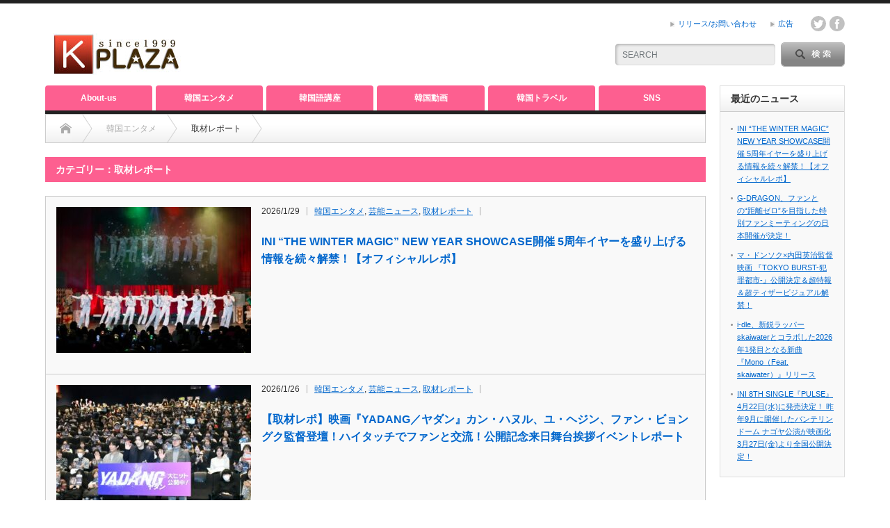

--- FILE ---
content_type: text/html; charset=UTF-8
request_url: https://k-plaza.com/category/news/interview
body_size: 20506
content:
<!DOCTYPE html PUBLIC "-//W3C//DTD XHTML 1.1//EN" "http://www.w3.org/TR/xhtml11/DTD/xhtml11.dtd">
<!--[if lt IE 9]><html xmlns="http://www.w3.org/1999/xhtml" class="ie"><![endif]-->
<!--[if (gt IE 9)|!(IE)]><!--><html xmlns="http://www.w3.org/1999/xhtml"><!--<![endif]-->
<head profile="http://gmpg.org/xfn/11">
<meta http-equiv="Content-Type" content="text/html; charset=UTF-8" />
<meta http-equiv="X-UA-Compatible" content="IE=edge,chrome=1" />
<meta name="viewport" content="width=device-width" />
<title>取材レポート | K-PLAZAK-PLAZA</title>

<link rel="alternate" type="application/rss+xml" title="K-PLAZA RSS Feed" href="https://k-plaza.com/feed" />
<link rel="alternate" type="application/atom+xml" title="K-PLAZA Atom Feed" href="https://k-plaza.com/feed/atom" /> 
<link rel="pingback" href="https://k-plaza.com/xmlrpc.php" />

 

		<!-- All in One SEO 4.9.3 - aioseo.com -->
	<meta name="robots" content="max-image-preview:large" />
	<link rel="canonical" href="https://k-plaza.com/category/news/interview" />
	<link rel="next" href="https://k-plaza.com/category/news/interview/page/2" />
	<meta name="generator" content="All in One SEO (AIOSEO) 4.9.3" />
		<script type="application/ld+json" class="aioseo-schema">
			{"@context":"https:\/\/schema.org","@graph":[{"@type":"BreadcrumbList","@id":"https:\/\/k-plaza.com\/category\/news\/interview#breadcrumblist","itemListElement":[{"@type":"ListItem","@id":"https:\/\/k-plaza.com#listItem","position":1,"name":"Home","item":"https:\/\/k-plaza.com","nextItem":{"@type":"ListItem","@id":"https:\/\/k-plaza.com\/category\/news#listItem","name":"\u97d3\u56fd\u30a8\u30f3\u30bf\u30e1"}},{"@type":"ListItem","@id":"https:\/\/k-plaza.com\/category\/news#listItem","position":2,"name":"\u97d3\u56fd\u30a8\u30f3\u30bf\u30e1","item":"https:\/\/k-plaza.com\/category\/news","nextItem":{"@type":"ListItem","@id":"https:\/\/k-plaza.com\/category\/news\/interview#listItem","name":"\u53d6\u6750\u30ec\u30dd\u30fc\u30c8"},"previousItem":{"@type":"ListItem","@id":"https:\/\/k-plaza.com#listItem","name":"Home"}},{"@type":"ListItem","@id":"https:\/\/k-plaza.com\/category\/news\/interview#listItem","position":3,"name":"\u53d6\u6750\u30ec\u30dd\u30fc\u30c8","previousItem":{"@type":"ListItem","@id":"https:\/\/k-plaza.com\/category\/news#listItem","name":"\u97d3\u56fd\u30a8\u30f3\u30bf\u30e1"}}]},{"@type":"CollectionPage","@id":"https:\/\/k-plaza.com\/category\/news\/interview#collectionpage","url":"https:\/\/k-plaza.com\/category\/news\/interview","name":"\u53d6\u6750\u30ec\u30dd\u30fc\u30c8 | K-PLAZA","inLanguage":"ja","isPartOf":{"@id":"https:\/\/k-plaza.com\/#website"},"breadcrumb":{"@id":"https:\/\/k-plaza.com\/category\/news\/interview#breadcrumblist"}},{"@type":"Organization","@id":"https:\/\/k-plaza.com\/#organization","name":"K-PLAZA","description":"\u97d3\u56fd\u82b8\u80fd\u30cb\u30e5\u30fc\u30b9\u3001K-POP\u3001\u97d3\u56fd\u30c9\u30e9\u30de\u306a\u3069\u97d3\u56fd\u30a8\u30f3\u30bf\u30e1\u60c5\u5831\u30b5\u30a4\u30c8","url":"https:\/\/k-plaza.com\/","logo":{"@type":"ImageObject","url":"https:\/\/k-plaza.com\/wp-content\/uploads\/2020\/01\/cropped-k-300x300-1.png","@id":"https:\/\/k-plaza.com\/category\/news\/interview\/#organizationLogo","width":512,"height":512},"image":{"@id":"https:\/\/k-plaza.com\/category\/news\/interview\/#organizationLogo"},"sameAs":["https:\/\/www.youtube.com\/channel\/UC13tbJhsMDjTCxGH8ycx16w"]},{"@type":"WebSite","@id":"https:\/\/k-plaza.com\/#website","url":"https:\/\/k-plaza.com\/","name":"K-PLAZA","description":"\u97d3\u56fd\u82b8\u80fd\u30cb\u30e5\u30fc\u30b9\u3001K-POP\u3001\u97d3\u56fd\u30c9\u30e9\u30de\u306a\u3069\u97d3\u56fd\u30a8\u30f3\u30bf\u30e1\u60c5\u5831\u30b5\u30a4\u30c8","inLanguage":"ja","publisher":{"@id":"https:\/\/k-plaza.com\/#organization"}}]}
		</script>
		<!-- All in One SEO -->

<link rel="alternate" type="application/rss+xml" title="K-PLAZA &raquo; 取材レポート カテゴリーのフィード" href="https://k-plaza.com/category/news/interview/feed" />
<style id='wp-img-auto-sizes-contain-inline-css' type='text/css'>
img:is([sizes=auto i],[sizes^="auto," i]){contain-intrinsic-size:3000px 1500px}
/*# sourceURL=wp-img-auto-sizes-contain-inline-css */
</style>
<style id='wp-emoji-styles-inline-css' type='text/css'>

	img.wp-smiley, img.emoji {
		display: inline !important;
		border: none !important;
		box-shadow: none !important;
		height: 1em !important;
		width: 1em !important;
		margin: 0 0.07em !important;
		vertical-align: -0.1em !important;
		background: none !important;
		padding: 0 !important;
	}
/*# sourceURL=wp-emoji-styles-inline-css */
</style>
<style id='wp-block-library-inline-css' type='text/css'>
:root{--wp-block-synced-color:#7a00df;--wp-block-synced-color--rgb:122,0,223;--wp-bound-block-color:var(--wp-block-synced-color);--wp-editor-canvas-background:#ddd;--wp-admin-theme-color:#007cba;--wp-admin-theme-color--rgb:0,124,186;--wp-admin-theme-color-darker-10:#006ba1;--wp-admin-theme-color-darker-10--rgb:0,107,160.5;--wp-admin-theme-color-darker-20:#005a87;--wp-admin-theme-color-darker-20--rgb:0,90,135;--wp-admin-border-width-focus:2px}@media (min-resolution:192dpi){:root{--wp-admin-border-width-focus:1.5px}}.wp-element-button{cursor:pointer}:root .has-very-light-gray-background-color{background-color:#eee}:root .has-very-dark-gray-background-color{background-color:#313131}:root .has-very-light-gray-color{color:#eee}:root .has-very-dark-gray-color{color:#313131}:root .has-vivid-green-cyan-to-vivid-cyan-blue-gradient-background{background:linear-gradient(135deg,#00d084,#0693e3)}:root .has-purple-crush-gradient-background{background:linear-gradient(135deg,#34e2e4,#4721fb 50%,#ab1dfe)}:root .has-hazy-dawn-gradient-background{background:linear-gradient(135deg,#faaca8,#dad0ec)}:root .has-subdued-olive-gradient-background{background:linear-gradient(135deg,#fafae1,#67a671)}:root .has-atomic-cream-gradient-background{background:linear-gradient(135deg,#fdd79a,#004a59)}:root .has-nightshade-gradient-background{background:linear-gradient(135deg,#330968,#31cdcf)}:root .has-midnight-gradient-background{background:linear-gradient(135deg,#020381,#2874fc)}:root{--wp--preset--font-size--normal:16px;--wp--preset--font-size--huge:42px}.has-regular-font-size{font-size:1em}.has-larger-font-size{font-size:2.625em}.has-normal-font-size{font-size:var(--wp--preset--font-size--normal)}.has-huge-font-size{font-size:var(--wp--preset--font-size--huge)}.has-text-align-center{text-align:center}.has-text-align-left{text-align:left}.has-text-align-right{text-align:right}.has-fit-text{white-space:nowrap!important}#end-resizable-editor-section{display:none}.aligncenter{clear:both}.items-justified-left{justify-content:flex-start}.items-justified-center{justify-content:center}.items-justified-right{justify-content:flex-end}.items-justified-space-between{justify-content:space-between}.screen-reader-text{border:0;clip-path:inset(50%);height:1px;margin:-1px;overflow:hidden;padding:0;position:absolute;width:1px;word-wrap:normal!important}.screen-reader-text:focus{background-color:#ddd;clip-path:none;color:#444;display:block;font-size:1em;height:auto;left:5px;line-height:normal;padding:15px 23px 14px;text-decoration:none;top:5px;width:auto;z-index:100000}html :where(.has-border-color){border-style:solid}html :where([style*=border-top-color]){border-top-style:solid}html :where([style*=border-right-color]){border-right-style:solid}html :where([style*=border-bottom-color]){border-bottom-style:solid}html :where([style*=border-left-color]){border-left-style:solid}html :where([style*=border-width]){border-style:solid}html :where([style*=border-top-width]){border-top-style:solid}html :where([style*=border-right-width]){border-right-style:solid}html :where([style*=border-bottom-width]){border-bottom-style:solid}html :where([style*=border-left-width]){border-left-style:solid}html :where(img[class*=wp-image-]){height:auto;max-width:100%}:where(figure){margin:0 0 1em}html :where(.is-position-sticky){--wp-admin--admin-bar--position-offset:var(--wp-admin--admin-bar--height,0px)}@media screen and (max-width:600px){html :where(.is-position-sticky){--wp-admin--admin-bar--position-offset:0px}}

/*# sourceURL=wp-block-library-inline-css */
</style><style id='global-styles-inline-css' type='text/css'>
:root{--wp--preset--aspect-ratio--square: 1;--wp--preset--aspect-ratio--4-3: 4/3;--wp--preset--aspect-ratio--3-4: 3/4;--wp--preset--aspect-ratio--3-2: 3/2;--wp--preset--aspect-ratio--2-3: 2/3;--wp--preset--aspect-ratio--16-9: 16/9;--wp--preset--aspect-ratio--9-16: 9/16;--wp--preset--color--black: #000000;--wp--preset--color--cyan-bluish-gray: #abb8c3;--wp--preset--color--white: #ffffff;--wp--preset--color--pale-pink: #f78da7;--wp--preset--color--vivid-red: #cf2e2e;--wp--preset--color--luminous-vivid-orange: #ff6900;--wp--preset--color--luminous-vivid-amber: #fcb900;--wp--preset--color--light-green-cyan: #7bdcb5;--wp--preset--color--vivid-green-cyan: #00d084;--wp--preset--color--pale-cyan-blue: #8ed1fc;--wp--preset--color--vivid-cyan-blue: #0693e3;--wp--preset--color--vivid-purple: #9b51e0;--wp--preset--gradient--vivid-cyan-blue-to-vivid-purple: linear-gradient(135deg,rgb(6,147,227) 0%,rgb(155,81,224) 100%);--wp--preset--gradient--light-green-cyan-to-vivid-green-cyan: linear-gradient(135deg,rgb(122,220,180) 0%,rgb(0,208,130) 100%);--wp--preset--gradient--luminous-vivid-amber-to-luminous-vivid-orange: linear-gradient(135deg,rgb(252,185,0) 0%,rgb(255,105,0) 100%);--wp--preset--gradient--luminous-vivid-orange-to-vivid-red: linear-gradient(135deg,rgb(255,105,0) 0%,rgb(207,46,46) 100%);--wp--preset--gradient--very-light-gray-to-cyan-bluish-gray: linear-gradient(135deg,rgb(238,238,238) 0%,rgb(169,184,195) 100%);--wp--preset--gradient--cool-to-warm-spectrum: linear-gradient(135deg,rgb(74,234,220) 0%,rgb(151,120,209) 20%,rgb(207,42,186) 40%,rgb(238,44,130) 60%,rgb(251,105,98) 80%,rgb(254,248,76) 100%);--wp--preset--gradient--blush-light-purple: linear-gradient(135deg,rgb(255,206,236) 0%,rgb(152,150,240) 100%);--wp--preset--gradient--blush-bordeaux: linear-gradient(135deg,rgb(254,205,165) 0%,rgb(254,45,45) 50%,rgb(107,0,62) 100%);--wp--preset--gradient--luminous-dusk: linear-gradient(135deg,rgb(255,203,112) 0%,rgb(199,81,192) 50%,rgb(65,88,208) 100%);--wp--preset--gradient--pale-ocean: linear-gradient(135deg,rgb(255,245,203) 0%,rgb(182,227,212) 50%,rgb(51,167,181) 100%);--wp--preset--gradient--electric-grass: linear-gradient(135deg,rgb(202,248,128) 0%,rgb(113,206,126) 100%);--wp--preset--gradient--midnight: linear-gradient(135deg,rgb(2,3,129) 0%,rgb(40,116,252) 100%);--wp--preset--font-size--small: 13px;--wp--preset--font-size--medium: 20px;--wp--preset--font-size--large: 36px;--wp--preset--font-size--x-large: 42px;--wp--preset--spacing--20: 0.44rem;--wp--preset--spacing--30: 0.67rem;--wp--preset--spacing--40: 1rem;--wp--preset--spacing--50: 1.5rem;--wp--preset--spacing--60: 2.25rem;--wp--preset--spacing--70: 3.38rem;--wp--preset--spacing--80: 5.06rem;--wp--preset--shadow--natural: 6px 6px 9px rgba(0, 0, 0, 0.2);--wp--preset--shadow--deep: 12px 12px 50px rgba(0, 0, 0, 0.4);--wp--preset--shadow--sharp: 6px 6px 0px rgba(0, 0, 0, 0.2);--wp--preset--shadow--outlined: 6px 6px 0px -3px rgb(255, 255, 255), 6px 6px rgb(0, 0, 0);--wp--preset--shadow--crisp: 6px 6px 0px rgb(0, 0, 0);}:where(.is-layout-flex){gap: 0.5em;}:where(.is-layout-grid){gap: 0.5em;}body .is-layout-flex{display: flex;}.is-layout-flex{flex-wrap: wrap;align-items: center;}.is-layout-flex > :is(*, div){margin: 0;}body .is-layout-grid{display: grid;}.is-layout-grid > :is(*, div){margin: 0;}:where(.wp-block-columns.is-layout-flex){gap: 2em;}:where(.wp-block-columns.is-layout-grid){gap: 2em;}:where(.wp-block-post-template.is-layout-flex){gap: 1.25em;}:where(.wp-block-post-template.is-layout-grid){gap: 1.25em;}.has-black-color{color: var(--wp--preset--color--black) !important;}.has-cyan-bluish-gray-color{color: var(--wp--preset--color--cyan-bluish-gray) !important;}.has-white-color{color: var(--wp--preset--color--white) !important;}.has-pale-pink-color{color: var(--wp--preset--color--pale-pink) !important;}.has-vivid-red-color{color: var(--wp--preset--color--vivid-red) !important;}.has-luminous-vivid-orange-color{color: var(--wp--preset--color--luminous-vivid-orange) !important;}.has-luminous-vivid-amber-color{color: var(--wp--preset--color--luminous-vivid-amber) !important;}.has-light-green-cyan-color{color: var(--wp--preset--color--light-green-cyan) !important;}.has-vivid-green-cyan-color{color: var(--wp--preset--color--vivid-green-cyan) !important;}.has-pale-cyan-blue-color{color: var(--wp--preset--color--pale-cyan-blue) !important;}.has-vivid-cyan-blue-color{color: var(--wp--preset--color--vivid-cyan-blue) !important;}.has-vivid-purple-color{color: var(--wp--preset--color--vivid-purple) !important;}.has-black-background-color{background-color: var(--wp--preset--color--black) !important;}.has-cyan-bluish-gray-background-color{background-color: var(--wp--preset--color--cyan-bluish-gray) !important;}.has-white-background-color{background-color: var(--wp--preset--color--white) !important;}.has-pale-pink-background-color{background-color: var(--wp--preset--color--pale-pink) !important;}.has-vivid-red-background-color{background-color: var(--wp--preset--color--vivid-red) !important;}.has-luminous-vivid-orange-background-color{background-color: var(--wp--preset--color--luminous-vivid-orange) !important;}.has-luminous-vivid-amber-background-color{background-color: var(--wp--preset--color--luminous-vivid-amber) !important;}.has-light-green-cyan-background-color{background-color: var(--wp--preset--color--light-green-cyan) !important;}.has-vivid-green-cyan-background-color{background-color: var(--wp--preset--color--vivid-green-cyan) !important;}.has-pale-cyan-blue-background-color{background-color: var(--wp--preset--color--pale-cyan-blue) !important;}.has-vivid-cyan-blue-background-color{background-color: var(--wp--preset--color--vivid-cyan-blue) !important;}.has-vivid-purple-background-color{background-color: var(--wp--preset--color--vivid-purple) !important;}.has-black-border-color{border-color: var(--wp--preset--color--black) !important;}.has-cyan-bluish-gray-border-color{border-color: var(--wp--preset--color--cyan-bluish-gray) !important;}.has-white-border-color{border-color: var(--wp--preset--color--white) !important;}.has-pale-pink-border-color{border-color: var(--wp--preset--color--pale-pink) !important;}.has-vivid-red-border-color{border-color: var(--wp--preset--color--vivid-red) !important;}.has-luminous-vivid-orange-border-color{border-color: var(--wp--preset--color--luminous-vivid-orange) !important;}.has-luminous-vivid-amber-border-color{border-color: var(--wp--preset--color--luminous-vivid-amber) !important;}.has-light-green-cyan-border-color{border-color: var(--wp--preset--color--light-green-cyan) !important;}.has-vivid-green-cyan-border-color{border-color: var(--wp--preset--color--vivid-green-cyan) !important;}.has-pale-cyan-blue-border-color{border-color: var(--wp--preset--color--pale-cyan-blue) !important;}.has-vivid-cyan-blue-border-color{border-color: var(--wp--preset--color--vivid-cyan-blue) !important;}.has-vivid-purple-border-color{border-color: var(--wp--preset--color--vivid-purple) !important;}.has-vivid-cyan-blue-to-vivid-purple-gradient-background{background: var(--wp--preset--gradient--vivid-cyan-blue-to-vivid-purple) !important;}.has-light-green-cyan-to-vivid-green-cyan-gradient-background{background: var(--wp--preset--gradient--light-green-cyan-to-vivid-green-cyan) !important;}.has-luminous-vivid-amber-to-luminous-vivid-orange-gradient-background{background: var(--wp--preset--gradient--luminous-vivid-amber-to-luminous-vivid-orange) !important;}.has-luminous-vivid-orange-to-vivid-red-gradient-background{background: var(--wp--preset--gradient--luminous-vivid-orange-to-vivid-red) !important;}.has-very-light-gray-to-cyan-bluish-gray-gradient-background{background: var(--wp--preset--gradient--very-light-gray-to-cyan-bluish-gray) !important;}.has-cool-to-warm-spectrum-gradient-background{background: var(--wp--preset--gradient--cool-to-warm-spectrum) !important;}.has-blush-light-purple-gradient-background{background: var(--wp--preset--gradient--blush-light-purple) !important;}.has-blush-bordeaux-gradient-background{background: var(--wp--preset--gradient--blush-bordeaux) !important;}.has-luminous-dusk-gradient-background{background: var(--wp--preset--gradient--luminous-dusk) !important;}.has-pale-ocean-gradient-background{background: var(--wp--preset--gradient--pale-ocean) !important;}.has-electric-grass-gradient-background{background: var(--wp--preset--gradient--electric-grass) !important;}.has-midnight-gradient-background{background: var(--wp--preset--gradient--midnight) !important;}.has-small-font-size{font-size: var(--wp--preset--font-size--small) !important;}.has-medium-font-size{font-size: var(--wp--preset--font-size--medium) !important;}.has-large-font-size{font-size: var(--wp--preset--font-size--large) !important;}.has-x-large-font-size{font-size: var(--wp--preset--font-size--x-large) !important;}
/*# sourceURL=global-styles-inline-css */
</style>

<style id='classic-theme-styles-inline-css' type='text/css'>
/*! This file is auto-generated */
.wp-block-button__link{color:#fff;background-color:#32373c;border-radius:9999px;box-shadow:none;text-decoration:none;padding:calc(.667em + 2px) calc(1.333em + 2px);font-size:1.125em}.wp-block-file__button{background:#32373c;color:#fff;text-decoration:none}
/*# sourceURL=/wp-includes/css/classic-themes.min.css */
</style>
<link rel='stylesheet' id='contact-form-7-css' href='https://k-plaza.com/wp-content/plugins/contact-form-7/includes/css/styles.css?ver=6.1.4' type='text/css' media='all' />
<link rel='stylesheet' id='toc-screen-css' href='https://k-plaza.com/wp-content/plugins/table-of-contents-plus/screen.min.css?ver=2411.1' type='text/css' media='all' />
<link rel='stylesheet' id='wp-polls-css' href='https://k-plaza.com/wp-content/plugins/wp-polls/polls-css.css?ver=2.77.3' type='text/css' media='all' />
<style id='wp-polls-inline-css' type='text/css'>
.wp-polls .pollbar {
	margin: 1px;
	font-size: 15px;
	line-height: 17px;
	height: 17px;
	background: #FF6699;
	border: 1px solid #c8c8c8;
}

/*# sourceURL=wp-polls-inline-css */
</style>
<link rel='stylesheet' id='yyi_rinker_stylesheet-css' href='https://k-plaza.com/wp-content/plugins/yyi-rinker/css/style.css?v=1.11.1&#038;ver=6.9' type='text/css' media='all' />
<link rel='stylesheet' id='tablepress-default-css' href='https://k-plaza.com/wp-content/tablepress-combined.min.css?ver=40' type='text/css' media='all' />
<style id='quads-styles-inline-css' type='text/css'>

    .quads-location ins.adsbygoogle {
        background: transparent !important;
    }.quads-location .quads_rotator_img{ opacity:1 !important;}
    .quads.quads_ad_container { display: grid; grid-template-columns: auto; grid-gap: 10px; padding: 10px; }
    .grid_image{animation: fadeIn 0.5s;-webkit-animation: fadeIn 0.5s;-moz-animation: fadeIn 0.5s;
        -o-animation: fadeIn 0.5s;-ms-animation: fadeIn 0.5s;}
    .quads-ad-label { font-size: 12px; text-align: center; color: #333;}
    .quads_click_impression { display: none;} .quads-location, .quads-ads-space{max-width:100%;} @media only screen and (max-width: 480px) { .quads-ads-space, .penci-builder-element .quads-ads-space{max-width:340px;}}
/*# sourceURL=quads-styles-inline-css */
</style>
<script type="text/javascript" src="https://k-plaza.com/wp-includes/js/jquery/jquery.min.js?ver=3.7.1" id="jquery-core-js"></script>
<script type="text/javascript" src="https://k-plaza.com/wp-includes/js/jquery/jquery-migrate.min.js?ver=3.4.1" id="jquery-migrate-js"></script>
<script type="text/javascript" src="https://k-plaza.com/wp-content/plugins/yyi-rinker/js/event-tracking.js?v=1.11.1" id="yyi_rinker_event_tracking_script-js"></script>
<link rel="https://api.w.org/" href="https://k-plaza.com/wp-json/" /><link rel="alternate" title="JSON" type="application/json" href="https://k-plaza.com/wp-json/wp/v2/categories/1" /><script>document.cookie = 'quads_browser_width='+screen.width;</script><style>
.yyi-rinker-images {
    display: flex;
    justify-content: center;
    align-items: center;
    position: relative;

}
div.yyi-rinker-image img.yyi-rinker-main-img.hidden {
    display: none;
}

.yyi-rinker-images-arrow {
    cursor: pointer;
    position: absolute;
    top: 50%;
    display: block;
    margin-top: -11px;
    opacity: 0.6;
    width: 22px;
}

.yyi-rinker-images-arrow-left{
    left: -10px;
}
.yyi-rinker-images-arrow-right{
    right: -10px;
}

.yyi-rinker-images-arrow-left.hidden {
    display: none;
}

.yyi-rinker-images-arrow-right.hidden {
    display: none;
}
div.yyi-rinker-contents.yyi-rinker-design-tate  div.yyi-rinker-box{
    flex-direction: column;
}

div.yyi-rinker-contents.yyi-rinker-design-slim div.yyi-rinker-box .yyi-rinker-links {
    flex-direction: column;
}

div.yyi-rinker-contents.yyi-rinker-design-slim div.yyi-rinker-info {
    width: 100%;
}

div.yyi-rinker-contents.yyi-rinker-design-slim .yyi-rinker-title {
    text-align: center;
}

div.yyi-rinker-contents.yyi-rinker-design-slim .yyi-rinker-links {
    text-align: center;
}
div.yyi-rinker-contents.yyi-rinker-design-slim .yyi-rinker-image {
    margin: auto;
}

div.yyi-rinker-contents.yyi-rinker-design-slim div.yyi-rinker-info ul.yyi-rinker-links li {
	align-self: stretch;
}
div.yyi-rinker-contents.yyi-rinker-design-slim div.yyi-rinker-box div.yyi-rinker-info {
	padding: 0;
}
div.yyi-rinker-contents.yyi-rinker-design-slim div.yyi-rinker-box {
	flex-direction: column;
	padding: 14px 5px 0;
}

.yyi-rinker-design-slim div.yyi-rinker-box div.yyi-rinker-info {
	text-align: center;
}

.yyi-rinker-design-slim div.price-box span.price {
	display: block;
}

div.yyi-rinker-contents.yyi-rinker-design-slim div.yyi-rinker-info div.yyi-rinker-title a{
	font-size:16px;
}

div.yyi-rinker-contents.yyi-rinker-design-slim ul.yyi-rinker-links li.amazonkindlelink:before,  div.yyi-rinker-contents.yyi-rinker-design-slim ul.yyi-rinker-links li.amazonlink:before,  div.yyi-rinker-contents.yyi-rinker-design-slim ul.yyi-rinker-links li.rakutenlink:before, div.yyi-rinker-contents.yyi-rinker-design-slim ul.yyi-rinker-links li.yahoolink:before, div.yyi-rinker-contents.yyi-rinker-design-slim ul.yyi-rinker-links li.mercarilink:before {
	font-size:12px;
}

div.yyi-rinker-contents.yyi-rinker-design-slim ul.yyi-rinker-links li a {
	font-size: 13px;
}
.entry-content ul.yyi-rinker-links li {
	padding: 0;
}

div.yyi-rinker-contents .yyi-rinker-attention.attention_desing_right_ribbon {
    width: 89px;
    height: 91px;
    position: absolute;
    top: -1px;
    right: -1px;
    left: auto;
    overflow: hidden;
}

div.yyi-rinker-contents .yyi-rinker-attention.attention_desing_right_ribbon span {
    display: inline-block;
    width: 146px;
    position: absolute;
    padding: 4px 0;
    left: -13px;
    top: 12px;
    text-align: center;
    font-size: 12px;
    line-height: 24px;
    -webkit-transform: rotate(45deg);
    transform: rotate(45deg);
    box-shadow: 0 1px 3px rgba(0, 0, 0, 0.2);
}

div.yyi-rinker-contents .yyi-rinker-attention.attention_desing_right_ribbon {
    background: none;
}
.yyi-rinker-attention.attention_desing_right_ribbon .yyi-rinker-attention-after,
.yyi-rinker-attention.attention_desing_right_ribbon .yyi-rinker-attention-before{
display:none;
}
div.yyi-rinker-use-right_ribbon div.yyi-rinker-title {
    margin-right: 2rem;
}

				</style><link rel="icon" href="https://k-plaza.com/wp-content/uploads/2020/01/favicon-60x60.png" sizes="32x32" />
<link rel="icon" href="https://k-plaza.com/wp-content/uploads/2020/01/favicon.png" sizes="192x192" />
<link rel="apple-touch-icon" href="https://k-plaza.com/wp-content/uploads/2020/01/favicon.png" />
<meta name="msapplication-TileImage" content="https://k-plaza.com/wp-content/uploads/2020/01/favicon.png" />
		<style type="text/css" id="wp-custom-css">
			/*
カスタム CSS 機能へようこそ。

使い方についてはこちらをご覧ください
http://wp.me/PEmnE-Bt
*/
#guest_url{ display:none; }

ul.kanrenlist li {
margin-bottom: 7px;
list-style-type: square;
}

/* Twitter中央配置 */
.twitter-tweet{
	margin: 0 auto;
}

/* サイドバー消す */
div#contents div#right_col { display: none; }
div#contents div#left_col { width: 100%; }

a:link {
	color: #0066CC;
	text-decoration: underline;
}

a:visited {
	color: #0066CC;
	text-decoration: underline;
}

a:hover {
	color: #FF0066;
	text-decoration: none;
}

.strong_pink {
	background: rgba(0,0,0,0) linear-gradient(transparent 60%,#fdcee9 60%) repeat scroll 0 0;
}

.strong_yl {
	background: rgba(0,0,0,0) linear-gradient(transparent 60%,#ff9 60%) repeat scroll 0 0;
}

.strong_blue {
	background: rgba(0,0,0,0) linear-gradient(transparent 60%,#b6efff 60%) repeat scroll 0 0;
}

/* ボタン2つ */
.amazon {
    text-align:center;
    margin: 20px auto;
    max-width: 150px;
    text-align: center;
    padding: 10px;
    background-color: #f49000;
    margin-right: auto;
    margin-left: auto;
    border-radius: 5px;
    -webkit-border-radius: 5px;
    -moz-border-radius: 5px;
    font-weight: bold;
    color: #ffffff !important;
    height: 25px;
   line-height:25px;
}
 
.amazon a {
 text-decoration: none !important;
 color: #ffffff !important;
 display: block;
}
.rakuten {
    text-align:center;
    margin: 20px auto;
    max-width: 150px;
    text-align: center;
    padding: 10px;
    background-color: #cc1812;
    margin-right: auto;
    margin-left: auto;
    border-radius: 5px;
    -webkit-border-radius: 5px;
    -moz-border-radius: 5px;
    font-weight: bold;
    color: #ffffff !important;
    height: 25px;
    line-height:25px;
}
 
.rakuten a {
 text-decoration: none !important;
 color: #ffffff !important;
 display: block;
}

.appreach {
  text-align: left;
  padding: 10px;
  border: 1px solid #7C7C7C;
  overflow: hidden;
}
.appreach:after {
  content: "";
  display: block;
  clear: both;
}
.appreach p {
  margin: 0;
}
.appreach a:after {
  display: none;
}
.appreach__icon {
  float: left;
  border-radius: 10%;
  overflow: hidden;
  margin: 0 3% 0 0 !important;
  width: 25% !important;
  height: auto !important;
  max-width: 120px !important;
}
.appreach__detail {
  display: inline-block;
  font-size: 20px;
  line-height: 1.5;
  width: 72%;
  max-width: 72%;
}
.appreach__detail:after {
  content: "";
  display: block;
  clear: both;
}
.appreach__name {
  font-size: 16px;
  line-height: 1.5em !important;
  max-height: 3em;
  overflow: hidden;
}
.appreach__info {
  font-size: 12px !important;
}
.appreach__developper, .appreach__price {
  margin-right: 0.5em;
}
.appreach__posted a {
  margin-left: 0.5em;
}
.appreach__links {
  float: left;
  height: 40px;
  margin-top: 8px;
  white-space: nowrap;
}
.appreach__aslink img {
  margin-right: 10px;
  height: 40px;
  width: 135px;
}
.appreach__gplink img {
  height: 40px;
  width: 134.5px;
}
/* 20190119追記 */
.video-container {
	position: relative;
	padding-bottom: 56.25%;
	padding-top: 30px;
	height: 0;
	overflow: hidden;
	margin-bottom: 20px;
}
 
.video-container iframe,  
.video-container object,  
.video-container embed {
	position: absolute;
	top: 0;
	left: 0;
	width: 100%;
	height: 100%;
}

/* 20190120追記 */
ul.yyi-rinker-links {
padding: 0!important;
}

div.yyi-rinker-contents img{
max-width:100px;
}

div.yyi-rinker-contents {
margin: 0 0 1.5em;
border: none;
box-shadow: none;
}
div.yyi-rinker-contents div.yyi-rinker-box{
border:4px double #CCC;
}

div.yyi-rinker-title a {
color: #1a62af!important;
font-weight: bold;
}
div.yyi-rinker-title a:hover {
color: #e16d15!important;
}
div.yyi-rinker-contents ul.yyi-rinker-links {
margin-bottom: 0!important;
}

div.yyi-rinker-contents ul.yyi-rinker-links li {
font-size: .9em;
letter-spacing: .1em;
margin: 6px 10px 6px 0px;
padding: 0;
}
div.yyi-rinker-contents ul.yyi-rinker-links li a{
height:44px;
line-height:44px;
}
div.yyi-rinker-contents ul.yyi-rinker-links li a:hover {
color: white!important;
opacity: 1;
}
div.yyi-rinker-contents ul.yyi-rinker-links li:hover {
opacity:0.9;
}

div.yyi-rinker-contents ul.yyi-rinker-links li.amazonlink { 
background: #ffb745; 
}
div.yyi-rinker-contents ul.yyi-rinker-links li.rakutenlink {
background: #d35c53; 
}
div.yyi-rinker-contents ul.yyi-rinker-links li.yahoolink { 
background: #65adf3; 
}

div.yyi-rinker-contents div.yyi-rinker-image {
width: 100px;
min-width: 100px;
padding: 0;
margin-right: 10px;
}
div.yyi-rinker-contents img.yyi-rinker-main-img {
width: auto;
}

div.yyi-rinker-contents div.yyi-rinker-info {
width: 100%;
}


@media screen and (max-width:767px) {
div.yyi-rinker-contents div.yyi-rinker-box{
display:block;
}

div.yyi-rinker-contents div.yyi-rinker-image{
margin-left:auto;
margin-right:auto
}
div.yyi-rinker-contents ul.yyi-rinker-links li{
text-align:center;
width: 100%;
margin: 6px 0px;
}

div.yyi-rinker-contents div.yyi-rinker-box div.yyi-rinker-info {
width: 95%;
margin: 0 auto;
text-align: center;
}

div.yyi-rinker-contents div.yyi-rinker-detail {
padding-left: 0;
}
div.yyi-rinker-contents div.yyi-rinker-detail　div.price-box {
font-size: .5em;
}

div.yyi-rinker-contents div.yyi-rinker-detail　div.price-box .price {
font-size: 2em;
margin: 5px;
display: block;
}
div.yyi-rinker-contents div.yyi-rinker-image {
width: 230px;
min-width: 140px;
}}

@media (max-width: 420px) and (min-width: 321px){
body div.yyi-rinker-contents ul.yyi-rinker-links li a {
padding: 0;
}}

    /* TOC+ */
    #toc_container{
    	margin:20px auto 30px;
    	background-color:rgba(44,153,181,.04); /* 目次全体の背景カラー */
    	border:3px solid rgba(64,105,144,.2); /* 目次全体の枠線 */
    	border-radius:3px;
    	box-sizing:border-box;
    	padding:38px 52px;
    	display:table;
    	min-width: 68%;
    	counter-reset:li;
    }
     
    /* テーマによるリストの装飾を一旦無効化 */
    #toc_container ul.toc_list li::before{
    	content:none;
    	padding:0;
    	margin:0;
    	width:0;
    	height:0;
    	background:none;
    	box-shadow:none;
    }
     
    /* 目次の見出しタイトル */
    #toc_container .toc_title{
    	text-align:center;
    	font-weight:bold;
    	font-size:118%;
    	padding:0;
    }
     
    /* 見出しタイトル左のアイコン */
    #toc_container .toc_title::before{
    	position:relative;
    	font-size:28px;
    	content:"\2254";
    	display:inline-block;
    	width:40px;
    	height:40px;
    	line-height:34px;
    	margin-right:8px;
    	border-radius:50%;
    	vertical-align:baseline;
    	speak:none;
    	-webkit-font-smoothing:antialiased;
    	color:#fff;
    	background-color:#5f7b96;
    }
     
    /* 表示／非表示トグル */
    #toc_container .toc_toggle a{
    	font-size:13px;
    	font-weight:normal;
    	padding:2px 4px;
    }
     
    /* 目次エリア */
    #toc_container p.toc_title + ul.toc_list{
    	padding:20px 0 0;
    	margin:20px 0 0;
    	border-top:1px solid rgba(0,0,0,.1);
    }
     
    /* リスト共通スタイル */
    #toc_container ul.toc_list li{
    	position:relative;
    	padding:0;
    	margin:0;
    }
     
    /* 目次リンク共通スタイル */
    #toc_container ul.toc_list li a{
    	position:relative;
    	font-size:94%;
    	font-weight:normal;
    	text-decoration:none;
    	display:inline-block;
    	line-height:1.6;
    	padding:3px 0;
    	margin:5px 0;
    	transition:all .3s ease;
    }
    #toc_container ul.toc_list a,
    #toc_container ul.toc_list a:visited{
    	color:#5f7b96; /* リンクカラー */
    }
    /* マウスオーバー時 */
    #toc_container ul.toc_list li a:hover{
    	text-decoration:none;
    	box-shadow:0 2px;
    }
     
    /* 親の目次 */
    #toc_container ul.toc_list > li > a{
    	font-size:104%;
    	font-weight:bold;
    	margin-left:40px;
    }
     
    /* 親の目次(左側の連番) */
    #toc_container ul.toc_list > li::before,
    #toc_container ul.toc_list > li::after{
    	position:absolute;
    	top:3px;
    	left:0;
    }
    /* 連番背景 */
    #toc_container ul.toc_list > li::before{
    	content:'';
    	display:inline-block;
    	vertical-align:bottom;
    	width:32px;
    	height:32px;
    	margin-right:7px;
    	border-radius:16px;
    	background-color:rgba(125,157,188,0.66);
    }
    /* 連番 */
    #toc_container ul.toc_list > li::after{
    	counter-increment:li;
    	content:counter(li);
    	width:32px;
    	line-height:32px;
    	font-family:'Avenir Next', 'Helvetica Neue', Arial, 'Meiryo','Yu Gothic', san-serif;
    	font-weight:400;
    	text-align:center;
    	color:#fff;
    }
     
    /* 子の目次 */
    #toc_container ul.toc_list > li > ul{
    	margin-left:40px;
    }
     
    /* 子の目次の左側のアイコン */
    #toc_container ul.toc_list > li ul li::before{
    	position:absolute;
    	top:3px;
    	left:0;
    	content:'\2023';
    	display: inline-block;
    	width:14px;
    	height:28px;
    	line-height:28px;
    	font-size:18px;
    	color:#5f7b96;
    }
    #toc_container ul.toc_list > li ul li a{
    	font-weight: normal;
    	margin-left:16px;
    }
     
    /* レスポンシブ設定(667px幅以下) */
    @media only screen and (max-width: 667px){
    	#toc_container{
    		padding:20px 3vw;
    		min-width:auto;
    		width:100%!important;
    	}
    	#toc_container p.toc_title + ul.toc_list{
    		padding:20px 0 0;
    	}
    	#toc_container ul.toc_list > li > ul{
    		margin-left:30px;
    	}
    }
/*-------------------------
  ブログカード
-------------------------*/
.blog-card {
  background: #fbfaf8;
	border:1px solid #ddd;
	word-wrap:break-word;
	max-width:100%;
	border-radius:5px;
	margin: 10px 0px 20px;
  /* sp用 ※4 */
}
.blog-card:hover {
  background: #fee;
}
.blog-card a {
  text-decoration: none;
}
.blog-card-title {
	color: #337ab7;
	display: block;
}
.blog-card-thumbnail {
	float:left;
	padding:10px;
}
.blog-card-thumbnail img {
	display: block;
	padding: 0;
	-webkit-transition: 0.3s ease-in-out;
	-moz-transition: 0.3s ease-in-out;
	-o-transition: 0.3s ease-in-out;
	transition: 0.3s ease-in-out;
}
.blog-card-content {
	line-height:120%;
}
.blog-card-title {
	padding:10px 10px 10px 0;
	font-size:110%;
  font-weight: bold;
  line-height: 1.5em;
}
.blog-card-excerpt {
	color:#333;
	margin:0 10px 10px;
  line-height: 1.5em;
}
.blog-card .clear {
  clear: both;
}
/*-------------------------
  movie post
-------------------------*/
.p-nav{
margin:2em 0;/* 全体外余白 */
padding:0;/* 全体内余白 */
}
.p-nav ul{
display:-webkit-box;
display:-ms-flexbox;
display:flex;
-ms-flex-wrap: wrap;
flex-wrap: wrap;
-webkit-box-pack: center;
-ms-flex-pack: center;
justify-content: center;
list-style:none;
margin:0;
padding:0;
border:none;
}
.p-nav ul li{
-ms-flex-preferred-size: calc(100%/3);/* 4列 */
flex-basis: calc(100%/3);/* 4列 */
margin:0;
padding:0;
text-align:center;
box-shadow: inset 1px 1px 0 0 #e0ddd1, 1px 1px 0 0 #e0ddd1, 1px 0 0 0 #e0ddd1;/* 罫線 */
display:-webkit-box;
display:-ms-flexbox;
display:flex;
-webkit-box-align: center;
-ms-flex-align: center;
align-items: center;
-webkit-box-orient: vertical;
-webkit-box-direction: reverse;
-ms-flex-direction: column-reverse;
flex-direction: column-reverse;
min-height:100px;/* 最低の高さ */
cursor:pointer;
background:#fff;/* 背景色 */
}
.p-nav ul li:hover{
z-index:2;
box-shadow: inset 2px 2px 0 0 #f6a068, 2px 2px 0 0 #f6a068, 2px 0 0 0 #f6a068, 0 2px 0 0 #f6a068;/* 罫線(マウスホバー) */
transition: 0.35s ease-in-out;
}
.p-nav ul li:before{
content:unset !important;
}
.p-nav ul li a{
display:block;
padding: 0.5em 1em;/* 内余白 */
text-decoration:none;
width:100%;
}
.p-nav ul li a:hover{
background:none;
opacity:1;
}
.p-nav ul li a img{
max-width:50% !important;/* 画像横幅 */
height: auto !important;
filter: drop-shadow(0px 0px 3px rgba(0,0,0,0.1));/* 画像影 */
display: inline-block;
}
.p-nav .p-nav-title{
display: block;
color: #666;/* 文字色 */
font-size: 0.7em;/* 文字大きさ */
letter-spacing: 1px;
font-weight: 600;/* 文字太さ */
text-align: center;
line-height: 1.5;/* 文字行間高さ */
}
/* サイドバー */
.sidebar .p-nav ul li{
-ms-flex-preferred-size: calc(100%/2);/* 2列 */
flex-basis: calc(100%/2);/* 2列 */
}
/* スマホ */
@media screen and (max-width: 559px) {
  .p-nav ul li{
    -ms-flex-preferred-size: calc(100%/2);/* 2列 */
    flex-basis: calc(100%/2);/* 2列 */
  }
}
/* fontawesome */
.p-nav ul li a i,.p-nav ul li a svg{
font-size: 40px;/* アイコン大きさ */
padding: 10px 0;/* アイコン余白 */
color: #f6a068;/* アイコン色 */
display:inline-block;
}
/* fontawesome(2番目) */
.p-nav ul li:nth-of-type(2) a i,.p-nav ul li:nth-of-type(2) a svg{
color:#f6a068;/* アイコン色 */
}
/* fontawesome(3番目) */
.p-nav ul li:nth-of-type(3) a i,.p-nav ul li:nth-of-type(3) a svg{
color:#f6a068;/* アイコン色 */
}
/* fontawesome(4番目) */
.p-nav ul li:nth-of-type(4) a i,.p-nav ul li:nth-of-type(4) a svg{
color:#f6a068;/* アイコン色 */
}
/* reCAPTCHA */
.grecaptcha-badge {
    opacity: 0;
}		</style>
		
<link rel="stylesheet" href="https://k-plaza.com/wp-content/themes/opinion_tcd018/style.css?ver=4.4.7" type="text/css" />
<link rel="stylesheet" href="https://k-plaza.com/wp-content/themes/opinion_tcd018/comment-style.css?ver=4.4.7" type="text/css" />

<link rel="stylesheet" media="screen and (min-width:769px)" href="https://k-plaza.com/wp-content/themes/opinion_tcd018/style_pc.css?ver=4.4.7" type="text/css" />
<link rel="stylesheet" media="screen and (max-width:768px)" href="https://k-plaza.com/wp-content/themes/opinion_tcd018/style_sp.css?ver=4.4.7" type="text/css" />
<link rel="stylesheet" media="screen and (max-width:768px)" href="https://k-plaza.com/wp-content/themes/opinion_tcd018/footer-bar/footer-bar.css?ver=?ver=4.4.7">

<link rel="stylesheet" href="https://k-plaza.com/wp-content/themes/opinion_tcd018/japanese.css?ver=4.4.7" type="text/css" />

<script type="text/javascript" src="https://k-plaza.com/wp-content/themes/opinion_tcd018/js/jscript.js?ver=4.4.7"></script>
<script type="text/javascript" src="https://k-plaza.com/wp-content/themes/opinion_tcd018/js/scroll.js?ver=4.4.7"></script>
<script type="text/javascript" src="https://k-plaza.com/wp-content/themes/opinion_tcd018/js/comment.js?ver=4.4.7"></script>
<script type="text/javascript" src="https://k-plaza.com/wp-content/themes/opinion_tcd018/js/rollover.js?ver=4.4.7"></script>
<!--[if lt IE 9]>
<link id="stylesheet" rel="stylesheet" href="https://k-plaza.com/wp-content/themes/opinion_tcd018/style_pc.css?ver=4.4.7" type="text/css" />
<script type="text/javascript" src="https://k-plaza.com/wp-content/themes/opinion_tcd018/js/ie.js?ver=4.4.7"></script>
<link rel="stylesheet" href="https://k-plaza.com/wp-content/themes/opinion_tcd018/ie.css" type="text/css" />
<![endif]-->

<!--[if IE 7]>
<link rel="stylesheet" href="https://k-plaza.com/wp-content/themes/opinion_tcd018/ie7.css" type="text/css" />
<![endif]-->


<style type="text/css">

body { font-size:15px; }

a:hover, #index_featured_post .post2 h4.title a:hover, #index_featured_post a, #logo a:hover, #footer_logo_text a:hover
 { color:#FD5F90; }

.pc #global_menu li a, .archive_headline, .page_navi a:hover:hover, #single_title h2, #submit_comment:hover, #author_link:hover, #previous_next_post a:hover, #news_title h2,
 .profile_author_link:hover, #return_top, .author_social_link li.author_link a
 { background-color:#FD5F90; }

#comment_textarea textarea:focus, #guest_info input:focus
 { border-color:#FD5F90; }

#index_featured_post .post2 h4.title a:hover, #index_featured_post a:hover
 { color:#FFA0C0; }

.pc #global_menu li a:hover, #return_top:hover, .author_social_link li.author_link a:hover
 { background-color:#FFA0C0; }


#single_title h2  {
  padding: 1rem 2rem;
  color: #fff;
  background-image: -webkit-gradient(linear, left top, right top, from(#fa709a), to(#e4b246));
  background-image: -webkit-linear-gradient(left, #fa709a 0%, #e4b246 100%);
  background-image: linear-gradient(to right, #fa709a 0%, #e4b246 100%);
}

.post h3 {
  padding: 1rem 2rem;
  color: #fff;
  background-image: -webkit-gradient(linear, left top, right top, from(#fa709a), to(#e4b246));
  background-image: -webkit-linear-gradient(left, #fa709a 0%, #e4b246 100%);
  background-image: linear-gradient(to right, #fa709a 0%, #e4b246 100%);
}

.post h4 {
  position: relative;
  padding: 1rem .5rem;
}

.post h4:after {
  position: absolute;
  bottom: 0;
  left: 0;
  width: 100%;
  height: 5px;
  content: '';
  background-image: -webkit-gradient(linear, left top, right top, from(#fa709a), to(#e4b246));
  background-image: -webkit-linear-gradient(left, #fa709a 0%, #e4b246 100%);
  background-image: linear-gradient(to right, #fa709a 0%, #e4b246 100%);
}

#post_list .info { float:left; width:65%; margin:15px 0 0 0; overflow:hidden; }
.index_category_post .post1 {
    float: left;
    width: auto;
}

</style>

<!-- Google tag (gtag.js) -->
<script async src="https://www.googletagmanager.com/gtag/js?id=G-JWWYS7BEVF"></script>
<script>
  window.dataLayer = window.dataLayer || [];
  function gtag(){dataLayer.push(arguments);}
  gtag('js', new Date());

  gtag('config', 'G-JWWYS7BEVF');
</script>
	
<meta name="naver-site-verification" content="48ef6054e1d85a025ad14fc6ad60abe10950690f" />

</head>
<body class="archive category category-interview category-1 wp-theme-opinion_tcd018">

 <div id="header_wrap">

  <div id="header" class="clearfix">

  <!-- logo -->
   <div id='logo_image'>
<h1 id="logo" style="top:43px; left:3px;"><a href=" https://k-plaza.com/" title="K-PLAZA" data-label="K-PLAZA"><img src="https://k-plaza.com/wp-content/uploads/tcd-w/logo.jpg?1769647509" alt="K-PLAZA" title="K-PLAZA" /></a></h1>
</div>


   <!-- header meu -->
   <div id="header_menu_area">

    <div id="header_menu">
     <ul id="menu-%e3%83%98%e3%83%83%e3%83%80%e3%83%bc%e3%83%a1%e3%83%8b%e3%83%a5%e3%83%bc" class="menu"><li id="menu-item-134995" class="menu-item menu-item-type-custom menu-item-object-custom menu-item-134995"><a href="https://k-plaza.com/%e3%81%8a%e5%95%8f%e3%81%84%e5%90%88%e3%82%8f%e3%81%9b">リリース/お問い合わせ</a></li>
<li id="menu-item-134996" class="menu-item menu-item-type-custom menu-item-object-custom menu-item-134996"><a href="https://k-plaza.com/handbook/adcontact/">広告</a></li>
</ul>    </div>

        <!-- social button -->
        <ul class="social_link clearfix" id="header_social_link">
               <li class="twitter"><a class="target_blank" href="https://twitter.com/k_plaza_com">twitter</a></li>
               <li class="facebook"><a class="target_blank" href="http://www.facebook.com/kplazacom">facebook</a></li>
         </ul>
        
   </div><!-- END #header_menu_area -->

   <!-- search area -->
   <div class="search_area">
        <form action="https://www.google.com/cse" method="get" id="searchform">
     <div>
      <input type="hidden" name="cx" value="partner-pub-2999808994849377:6o7x1owjhbr" />
      <input type="hidden" name="ie" value="UTF-8" />
     </div>
     <div id="search_button"><input type="submit" value="SEARCH" /></div>
     <div id="search_input"><input type="text" value="SEARCH" name="q" onfocus="if (this.value == 'SEARCH') this.value = '';" onblur="if (this.value == '') this.value = 'SEARCH';" /></div>
    </form>
       </div>

   <!-- banner -->
         <div id="header_banner">
         <script async src="//pagead2.googlesyndication.com/pagead/js/adsbygoogle.js"></script>
<!-- 横 -->
<ins class="adsbygoogle"
     style="display:inline-block;width:468px;height:60px"
     data-ad-client="ca-pub-2999808994849377"
     data-ad-slot="2340284987"></ins>
<script>
(adsbygoogle = window.adsbygoogle || []).push({});
</script>       </div>
      
   <a href="#" class="menu_button"></a>

  </div><!-- END #header -->

 </div><!-- END #header_wrap -->

 <!-- global menu -->
  <div id="global_menu" class="clearfix">
  <ul id="menu-%e3%82%b0%e3%83%ad%e3%83%bc%e3%83%90%e3%83%ab%e3%83%a1%e3%83%8b%e3%83%a5%e3%83%bc" class="menu"><li id="menu-item-179663" class="menu-item menu-item-type-post_type menu-item-object-page menu-item-179663"><a href="https://k-plaza.com/about-us">About-us</a></li>
<li id="menu-item-159626" class="menu-item menu-item-type-custom menu-item-object-custom menu-item-home menu-item-159626"><a href="https://k-plaza.com/">韓国エンタメ</a></li>
<li id="menu-item-159627" class="menu-item menu-item-type-custom menu-item-object-custom menu-item-159627"><a href="https://korean.k-plaza.com/">韓国語講座</a></li>
<li id="menu-item-159628" class="menu-item menu-item-type-custom menu-item-object-custom menu-item-159628"><a href="https://movie.k-plaza.com/">韓国動画</a></li>
<li id="menu-item-159629" class="menu-item menu-item-type-custom menu-item-object-custom menu-item-159629"><a href="https://k-plaza.com/handbook/">韓国トラベル</a></li>
<li id="menu-item-159630" class="menu-item menu-item-type-custom menu-item-object-custom menu-item-has-children menu-item-159630"><a href="https://twitter.com/k_plaza_com">SNS</a>
<ul class="sub-menu">
	<li id="menu-item-159633" class="menu-item menu-item-type-custom menu-item-object-custom menu-item-159633"><a href="https://twitter.com/k_plaza_com">X(メイン垢)</a></li>
	<li id="menu-item-159631" class="menu-item menu-item-type-custom menu-item-object-custom menu-item-159631"><a href="https://twitter.com/kplaza_com">X(韓国語)</a></li>
	<li id="menu-item-159632" class="menu-item menu-item-type-custom menu-item-object-custom menu-item-159632"><a href="https://www.facebook.com/kplazacom">Facebook</a></li>
</ul>
</li>
</ul> </div>
 
 <!-- smartphone banner -->
 
 <div id="contents" class="clearfix">

<div id="main_col" class="clearfix">

 <ul id="bread_crumb" class="clearfix" itemscope itemtype="http://schema.org/BreadcrumbList">
 <li itemprop="itemListElement" itemscope itemtype="http://schema.org/ListItem" class="home"><a itemprop="item" href="https://k-plaza.com/"><span itemprop="name">Home</span></a><meta itemprop="position" content="1" /></li>


          <li itemprop="itemListElement" itemscope itemtype="http://schema.org/ListItem"><a itemprop="item" href="https://k-plaza.com/category/news"><span itemprop="name">韓国エンタメ</span></a><meta itemprop="position" content="2" /></li>
      <li itemprop="itemListElement" itemscope itemtype="http://schema.org/ListItem"><span itemprop="name">取材レポート</span><meta itemprop="position" content="3" /></li>

</ul>

 <div id="left_col">

 
   <h2 class="archive_headline">カテゴリー：取材レポート</h2>

 
 <ul id="post_list" class="clearfix">
    <li class="clearfix">
   <a class="image" href="https://k-plaza.com/2026/01/ini-260128-2.html"><img width="280" height="210" src="https://k-plaza.com/wp-content/uploads/2026/01/INI-4-280x210.jpg" class="attachment-size2 size-size2 wp-post-image" alt="" decoding="async" fetchpriority="high" srcset="https://k-plaza.com/wp-content/uploads/2026/01/INI-4-280x210.jpg 280w, https://k-plaza.com/wp-content/uploads/2026/01/INI-4-150x112.jpg 150w" sizes="(max-width: 280px) 100vw, 280px" /></a>
   <div class="info">
        <ul class="meta clearfix">
     <li class="post_date">2026/1/29</li>     <li class="post_category"><a href="https://k-plaza.com/category/news" rel="category tag">韓国エンタメ</a>, <a href="https://k-plaza.com/category/news/entertainments" rel="category tag">芸能ニュース</a>, <a href="https://k-plaza.com/category/news/interview" rel="category tag">取材レポート</a></li>         </ul>
        <h4 class="title"><a href="https://k-plaza.com/2026/01/ini-260128-2.html">INI “THE WINTER MAGIC” NEW YEAR SHOWCASE開催 5周年イヤーを盛り上げる情報を続々解禁！【オフィシャルレポ】</a></h4>
   </div>
  </li><!-- END .post_list -->
    <li class="clearfix">
   <a class="image" href="https://k-plaza.com/2026/01/yadang260109.html"><img width="280" height="210" src="https://k-plaza.com/wp-content/uploads/2026/01/4ae7df92b5e5d20e425e209416a5ec18-280x210.jpg" class="attachment-size2 size-size2 wp-post-image" alt="" decoding="async" srcset="https://k-plaza.com/wp-content/uploads/2026/01/4ae7df92b5e5d20e425e209416a5ec18-280x210.jpg 280w, https://k-plaza.com/wp-content/uploads/2026/01/4ae7df92b5e5d20e425e209416a5ec18-150x112.jpg 150w" sizes="(max-width: 280px) 100vw, 280px" /></a>
   <div class="info">
        <ul class="meta clearfix">
     <li class="post_date">2026/1/26</li>     <li class="post_category"><a href="https://k-plaza.com/category/news" rel="category tag">韓国エンタメ</a>, <a href="https://k-plaza.com/category/news/entertainments" rel="category tag">芸能ニュース</a>, <a href="https://k-plaza.com/category/news/interview" rel="category tag">取材レポート</a></li>         </ul>
        <h4 class="title"><a href="https://k-plaza.com/2026/01/yadang260109.html">【取材レポ】映画『YADANG／ヤダン』カン・ハヌル、ユ・ヘジン、ファン・ビョングク監督登壇！ハイタッチでファンと交流！公開記念来日舞台挨拶イベントレポート</a></h4>
   </div>
  </li><!-- END .post_list -->
    <li class="clearfix">
   <a class="image" href="https://k-plaza.com/2026/01/project-y-260122.html"><img width="280" height="210" src="https://k-plaza.com/wp-content/uploads/2026/01/3b9f073ffccd16acc33d9e2bb61b01ba-280x210.jpg" class="attachment-size2 size-size2 wp-post-image" alt="" decoding="async" srcset="https://k-plaza.com/wp-content/uploads/2026/01/3b9f073ffccd16acc33d9e2bb61b01ba-280x210.jpg 280w, https://k-plaza.com/wp-content/uploads/2026/01/3b9f073ffccd16acc33d9e2bb61b01ba-150x112.jpg 150w" sizes="(max-width: 280px) 100vw, 280px" /></a>
   <div class="info">
        <ul class="meta clearfix">
     <li class="post_date">2026/1/22</li>     <li class="post_category"><a href="https://k-plaza.com/category/news" rel="category tag">韓国エンタメ</a>, <a href="https://k-plaza.com/category/news/entertainments" rel="category tag">芸能ニュース</a>, <a href="https://k-plaza.com/category/news/interview" rel="category tag">取材レポート</a>, <a href="https://k-plaza.com/category/news/movie" rel="category tag">映画</a></li>         </ul>
        <h4 class="title"><a href="https://k-plaza.com/2026/01/project-y-260122.html">映画『PROJECT Y』唯一無二のケミストリーが炸裂！ ハン・ソヒ×チョン・ジョンソ貴重な2ショットインタビュー公開！【オフィシャルインタビュー】</a></h4>
   </div>
  </li><!-- END .post_list -->
    <li class="clearfix">
   <a class="image" href="https://k-plaza.com/2026/01/project-y-260121.html"><img width="280" height="210" src="https://k-plaza.com/wp-content/uploads/2026/01/f5551e9a024db3a42441b47700ddc550-280x210.jpg" class="attachment-size2 size-size2 wp-post-image" alt="" decoding="async" loading="lazy" srcset="https://k-plaza.com/wp-content/uploads/2026/01/f5551e9a024db3a42441b47700ddc550-280x210.jpg 280w, https://k-plaza.com/wp-content/uploads/2026/01/f5551e9a024db3a42441b47700ddc550-150x112.jpg 150w" sizes="auto, (max-width: 280px) 100vw, 280px" /></a>
   <div class="info">
        <ul class="meta clearfix">
     <li class="post_date">2026/1/21</li>     <li class="post_category"><a href="https://k-plaza.com/category/news" rel="category tag">韓国エンタメ</a>, <a href="https://k-plaza.com/category/news/entertainments" rel="category tag">芸能ニュース</a>, <a href="https://k-plaza.com/category/news/interview" rel="category tag">取材レポート</a></li>         </ul>
        <h4 class="title"><a href="https://k-plaza.com/2026/01/project-y-260121.html">【独占インタビュー】映画『PROJECT Y』イ・ファン監督「二人（ハン・ソヒ＆チョン・ジョンソ）は、観客との垣根も越えられると思いました」ついに1月23日(金)全国公開へ！</a></h4>
   </div>
  </li><!-- END .post_list -->
    <li class="clearfix">
   <a class="image" href="https://k-plaza.com/2026/01/project-y-260113.html"><img width="280" height="210" src="https://k-plaza.com/wp-content/uploads/2026/01/74d13f113764b9bc1e70eb6916a8f6dd-280x210.jpg" class="attachment-size2 size-size2 wp-post-image" alt="" decoding="async" loading="lazy" srcset="https://k-plaza.com/wp-content/uploads/2026/01/74d13f113764b9bc1e70eb6916a8f6dd-280x210.jpg 280w, https://k-plaza.com/wp-content/uploads/2026/01/74d13f113764b9bc1e70eb6916a8f6dd-150x112.jpg 150w" sizes="auto, (max-width: 280px) 100vw, 280px" /></a>
   <div class="info">
        <ul class="meta clearfix">
     <li class="post_date">2026/1/20</li>     <li class="post_category"><a href="https://k-plaza.com/category/news" rel="category tag">韓国エンタメ</a>, <a href="https://k-plaza.com/category/news/entertainments" rel="category tag">芸能ニュース</a>, <a href="https://k-plaza.com/category/news/interview" rel="category tag">取材レポート</a></li>         </ul>
        <h4 class="title"><a href="https://k-plaza.com/2026/01/project-y-260113.html">【取材レポ】ハン・ソヒが来日登壇！サプライズ企画に会場熱狂！クライムサスペンス『PROJECT Y』ジャパンプレミアレポート</a></h4>
   </div>
  </li><!-- END .post_list -->
    <li class="clearfix">
   <a class="image" href="https://k-plaza.com/2026/01/blackpink-260120.html"><img width="280" height="210" src="https://k-plaza.com/wp-content/uploads/2026/01/BLACKPINK-1-280x210.jpg" class="attachment-size2 size-size2 wp-post-image" alt="" decoding="async" loading="lazy" srcset="https://k-plaza.com/wp-content/uploads/2026/01/BLACKPINK-1-280x210.jpg 280w, https://k-plaza.com/wp-content/uploads/2026/01/BLACKPINK-1-150x112.jpg 150w" sizes="auto, (max-width: 280px) 100vw, 280px" /></a>
   <div class="info">
        <ul class="meta clearfix">
     <li class="post_date">2026/1/20</li>     <li class="post_category"><a href="https://k-plaza.com/category/news" rel="category tag">韓国エンタメ</a>, <a href="https://k-plaza.com/category/news/entertainments" rel="category tag">芸能ニュース</a>, <a href="https://k-plaza.com/category/news/interview" rel="category tag">取材レポート</a></li>         </ul>
        <h4 class="title"><a href="https://k-plaza.com/2026/01/blackpink-260120.html">BLACKPINK、東京ドーム3daysで16.5万人動員！公演開催記念で全国4大タワー同時ライトアップ！さらに約3年5ヶ月ぶりとなる 3rd MINI ALBUM『DEADLINE』を2月27日(金)リリース決定！【オフィシャルレポ】</a></h4>
   </div>
  </li><!-- END .post_list -->
    <li class="clearfix">
   <a class="image" href="https://k-plaza.com/2026/01/matori_kyoken.html"><img width="280" height="210" src="https://k-plaza.com/wp-content/uploads/2026/01/a5246e956b372442a331428e393229ee-280x210.jpg" class="attachment-size2 size-size2 wp-post-image" alt="" decoding="async" loading="lazy" srcset="https://k-plaza.com/wp-content/uploads/2026/01/a5246e956b372442a331428e393229ee-280x210.jpg 280w, https://k-plaza.com/wp-content/uploads/2026/01/a5246e956b372442a331428e393229ee-150x112.jpg 150w" sizes="auto, (max-width: 280px) 100vw, 280px" /></a>
   <div class="info">
        <ul class="meta clearfix">
     <li class="post_date">2026/1/19</li>     <li class="post_category"><a href="https://k-plaza.com/category/news" rel="category tag">韓国エンタメ</a>, <a href="https://k-plaza.com/category/news/entertainments" rel="category tag">芸能ニュース</a>, <a href="https://k-plaza.com/category/news/interview" rel="category tag">取材レポート</a>, <a href="https://k-plaza.com/category/news/drama" rel="category tag">ドラマ</a></li>         </ul>
        <h4 class="title"><a href="https://k-plaza.com/2026/01/matori_kyoken.html">西畑大吾主演　ドラマイズム「マトリと狂犬」１＆２話先行上映＆トークイベント開催！ 「今までの地上波になかったような刺激がたくさん詰まっています」【オフィシャルレポ】</a></h4>
   </div>
  </li><!-- END .post_list -->
    <li class="clearfix">
   <a class="image" href="https://k-plaza.com/2026/01/kwangsoo-260118.html"><img width="280" height="210" src="https://k-plaza.com/wp-content/uploads/2026/01/e099a999b97aa32bbd6820de464e26b6-280x210.jpg" class="attachment-size2 size-size2 wp-post-image" alt="" decoding="async" loading="lazy" srcset="https://k-plaza.com/wp-content/uploads/2026/01/e099a999b97aa32bbd6820de464e26b6-280x210.jpg 280w, https://k-plaza.com/wp-content/uploads/2026/01/e099a999b97aa32bbd6820de464e26b6-150x112.jpg 150w" sizes="auto, (max-width: 280px) 100vw, 280px" /></a>
   <div class="info">
        <ul class="meta clearfix">
     <li class="post_date">2026/1/17</li>     <li class="post_category"><a href="https://k-plaza.com/category/news" rel="category tag">韓国エンタメ</a>, <a href="https://k-plaza.com/category/news/entertainments" rel="category tag">芸能ニュース</a>, <a href="https://k-plaza.com/category/news/interview" rel="category tag">取材レポート</a>, <a href="https://k-plaza.com/category/news/event" rel="category tag">イベント</a></li>         </ul>
        <h4 class="title"><a href="https://k-plaza.com/2026/01/kwangsoo-260118.html">KWANGSOO（グァンス・超新星）39PROJECT　VOL.0３９ POP UP SHOP開催！ オフィシャルインタビュー</a></h4>
   </div>
  </li><!-- END .post_list -->
    <li class="clearfix">
   <a class="image" href="https://k-plaza.com/2026/01/jo1-260117.html"><img width="280" height="210" src="https://k-plaza.com/wp-content/uploads/2026/01/GMO2026_JO1_01_a-280x210.jpg" class="attachment-size2 size-size2 wp-post-image" alt="" decoding="async" loading="lazy" srcset="https://k-plaza.com/wp-content/uploads/2026/01/GMO2026_JO1_01_a-280x210.jpg 280w, https://k-plaza.com/wp-content/uploads/2026/01/GMO2026_JO1_01_a-150x112.jpg 150w" sizes="auto, (max-width: 280px) 100vw, 280px" /></a>
   <div class="info">
        <ul class="meta clearfix">
     <li class="post_date">2026/1/17</li>     <li class="post_category"><a href="https://k-plaza.com/category/news" rel="category tag">韓国エンタメ</a>, <a href="https://k-plaza.com/category/news/entertainments" rel="category tag">芸能ニュース</a>, <a href="https://k-plaza.com/category/news/interview" rel="category tag">取材レポート</a></li>         </ul>
        <h4 class="title"><a href="https://k-plaza.com/2026/01/jo1-260117.html">JO1が4年連続出演&#x203c;『GMO SONIC 2026』 SNSで話題のしまじろう曲カバーや、人気曲のEDMver.を含む全12曲 で大ボリュームの迫力パフォーマンス！【オフィシャルレポ】</a></h4>
   </div>
  </li><!-- END .post_list -->
    <li class="clearfix">
   <a class="image" href="https://k-plaza.com/2026/01/yumeki-260115.html"><img width="280" height="210" src="https://k-plaza.com/wp-content/uploads/2026/01/c3f495fd21f8d112bdf439a81e991493-280x210.jpg" class="attachment-size2 size-size2 wp-post-image" alt="" decoding="async" loading="lazy" srcset="https://k-plaza.com/wp-content/uploads/2026/01/c3f495fd21f8d112bdf439a81e991493-280x210.jpg 280w, https://k-plaza.com/wp-content/uploads/2026/01/c3f495fd21f8d112bdf439a81e991493-150x112.jpg 150w" sizes="auto, (max-width: 280px) 100vw, 280px" /></a>
   <div class="info">
        <ul class="meta clearfix">
     <li class="post_date">2026/1/15</li>     <li class="post_category"><a href="https://k-plaza.com/category/news" rel="category tag">韓国エンタメ</a>, <a href="https://k-plaza.com/category/news/entertainments" rel="category tag">芸能ニュース</a>, <a href="https://k-plaza.com/category/news/interview" rel="category tag">取材レポート</a></li>         </ul>
        <h4 class="title"><a href="https://k-plaza.com/2026/01/yumeki-260115.html">YUMEKIが東京凱旋公演！最高のパフォーマンスと味のあるトークで魅了！「2025 YUMEKI FANMEETING＜You Make It＞IN JAPAN」【オフィシャルレポ】</a></h4>
   </div>
  </li><!-- END .post_list -->
    <li class="clearfix">
   <a class="image" href="https://k-plaza.com/2026/01/treasure-260114.html"><img width="280" height="210" src="https://k-plaza.com/wp-content/uploads/2026/01/243431_TREASURE_2_a-280x210.jpg" class="attachment-size2 size-size2 wp-post-image" alt="" decoding="async" loading="lazy" srcset="https://k-plaza.com/wp-content/uploads/2026/01/243431_TREASURE_2_a-280x210.jpg 280w, https://k-plaza.com/wp-content/uploads/2026/01/243431_TREASURE_2_a-150x112.jpg 150w" sizes="auto, (max-width: 280px) 100vw, 280px" /></a>
   <div class="info">
        <ul class="meta clearfix">
     <li class="post_date">2026/1/15</li>     <li class="post_category"><a href="https://k-plaza.com/category/news/entertainments" rel="category tag">芸能ニュース</a>, <a href="https://k-plaza.com/category/news" rel="category tag">韓国エンタメ</a>, <a href="https://k-plaza.com/category/news/interview" rel="category tag">取材レポート</a>, <a href="https://k-plaza.com/category/news/event" rel="category tag">イベント</a></li>         </ul>
        <h4 class="title"><a href="https://k-plaza.com/2026/01/treasure-260114.html">TREASURE、Kアリーナ横浜で熱狂の2days　ツアーファイナルは来月2月京セラドーム大阪2days！【オフィシャルレポ】</a></h4>
   </div>
  </li><!-- END .post_list -->
    <li class="clearfix">
   <a class="image" href="https://k-plaza.com/2026/01/jaejoong-xia-260102.html"><img width="280" height="210" src="https://k-plaza.com/wp-content/uploads/2026/01/JAEJOONG-XIA-2-280x210.jpg" class="attachment-size2 size-size2 wp-post-image" alt="" decoding="async" loading="lazy" srcset="https://k-plaza.com/wp-content/uploads/2026/01/JAEJOONG-XIA-2-280x210.jpg 280w, https://k-plaza.com/wp-content/uploads/2026/01/JAEJOONG-XIA-2-150x112.jpg 150w" sizes="auto, (max-width: 280px) 100vw, 280px" /></a>
   <div class="info">
        <ul class="meta clearfix">
     <li class="post_date">2026/1/11</li>     <li class="post_category"><a href="https://k-plaza.com/category/news" rel="category tag">韓国エンタメ</a>, <a href="https://k-plaza.com/category/news/entertainments" rel="category tag">芸能ニュース</a>, <a href="https://k-plaza.com/category/news/interview" rel="category tag">取材レポート</a></li>         </ul>
        <h4 class="title"><a href="https://k-plaza.com/2026/01/jaejoong-xia-260102.html">JAEJOONG（ジェジュン） &amp; XIA（ジュンス）、待望の日本初ファンミーティング『JX 2026 JAPAN FANMEETING ‘Hug &amp; Love’』で新年の幕開けを日本のファンと祝福【オフィシャルレポ】</a></h4>
   </div>
  </li><!-- END .post_list -->
    <li class="clearfix">
   <a class="image" href="https://k-plaza.com/2026/01/d-lite-260109.html"><img width="280" height="210" src="https://k-plaza.com/wp-content/uploads/2026/01/fde6c1231663a88b19bf6b80be44a56c-280x210.jpg" class="attachment-size2 size-size2 wp-post-image" alt="" decoding="async" loading="lazy" srcset="https://k-plaza.com/wp-content/uploads/2026/01/fde6c1231663a88b19bf6b80be44a56c-280x210.jpg 280w, https://k-plaza.com/wp-content/uploads/2026/01/fde6c1231663a88b19bf6b80be44a56c-150x112.jpg 150w" sizes="auto, (max-width: 280px) 100vw, 280px" /></a>
   <div class="info">
        <ul class="meta clearfix">
     <li class="post_date">2026/1/10</li>     <li class="post_category"><a href="https://k-plaza.com/category/news" rel="category tag">韓国エンタメ</a>, <a href="https://k-plaza.com/category/news/entertainments" rel="category tag">芸能ニュース</a>, <a href="https://k-plaza.com/category/news/interview" rel="category tag">取材レポート</a></li>         </ul>
        <h4 class="title"><a href="https://k-plaza.com/2026/01/d-lite-260109.html">D-LITE　ソウルでのアンコール公演も大盛況！G-DRAGON、SOLも応援に駆けつけ「BIGBANGの絆」を再確認【オフィシャルレポ】</a></h4>
   </div>
  </li><!-- END .post_list -->
    <li class="clearfix">
   <a class="image" href="https://k-plaza.com/2025/12/lastman-251229.html"><img width="280" height="210" src="https://k-plaza.com/wp-content/uploads/2025/12/c15b63d8963a4049859aed96f505379c-1-280x210.jpg" class="attachment-size2 size-size2 wp-post-image" alt="" decoding="async" loading="lazy" srcset="https://k-plaza.com/wp-content/uploads/2025/12/c15b63d8963a4049859aed96f505379c-1-280x210.jpg 280w, https://k-plaza.com/wp-content/uploads/2025/12/c15b63d8963a4049859aed96f505379c-1-150x112.jpg 150w" sizes="auto, (max-width: 280px) 100vw, 280px" /></a>
   <div class="info">
        <ul class="meta clearfix">
     <li class="post_date">2025/12/29</li>     <li class="post_category"><a href="https://k-plaza.com/category/news" rel="category tag">韓国エンタメ</a>, <a href="https://k-plaza.com/category/news/entertainments" rel="category tag">芸能ニュース</a>, <a href="https://k-plaza.com/category/news/interview" rel="category tag">取材レポート</a>, <a href="https://k-plaza.com/category/news/movie" rel="category tag">映画</a></li>         </ul>
        <h4 class="title"><a href="https://k-plaza.com/2025/12/lastman-251229.html">『映画ラストマン -FIRST LOVE-』“#追いラストマン”が止まらない！！ 2025年ラストマンデーに舞台挨拶を実施【オフィシャルレポ】</a></h4>
   </div>
  </li><!-- END .post_list -->
    <li class="clearfix">
   <a class="image" href="https://k-plaza.com/2025/12/ini-251228.html"><img width="280" height="210" src="https://k-plaza.com/wp-content/uploads/2025/12/INI-7-1-280x210.jpg" class="attachment-size2 size-size2 wp-post-image" alt="" decoding="async" loading="lazy" srcset="https://k-plaza.com/wp-content/uploads/2025/12/INI-7-1-280x210.jpg 280w, https://k-plaza.com/wp-content/uploads/2025/12/INI-7-1-150x112.jpg 150w" sizes="auto, (max-width: 280px) 100vw, 280px" /></a>
   <div class="info">
        <ul class="meta clearfix">
     <li class="post_date">2025/12/29</li>     <li class="post_category"><a href="https://k-plaza.com/category/news" rel="category tag">韓国エンタメ</a>, <a href="https://k-plaza.com/category/news/entertainments" rel="category tag">芸能ニュース</a>, <a href="https://k-plaza.com/category/news/interview" rel="category tag">取材レポート</a></li>         </ul>
        <h4 class="title"><a href="https://k-plaza.com/2025/12/ini-251228.html">INI『COUNTDOWN JAPAN 25/26』 今年ラストのフェス出演！ 幅広い楽曲で魅せ、存在感を鮮烈に刻む【オフィシャルレポ】</a></h4>
   </div>
  </li><!-- END .post_list -->
   </ul>

 <div class="page_navi clearfix">
<h4>PAGE NAVI</h4>
<ul class='page-numbers'>
	<li><span aria-current="page" class="page-numbers current">1</span></li>
	<li><a class="page-numbers" href="https://k-plaza.com/category/news/interview/page/2">2</a></li>
	<li><a class="page-numbers" href="https://k-plaza.com/category/news/interview/page/3">3</a></li>
	<li><a class="page-numbers" href="https://k-plaza.com/category/news/interview/page/4">4</a></li>
	<li><a class="page-numbers" href="https://k-plaza.com/category/news/interview/page/5">5</a></li>
	<li><a class="page-numbers" href="https://k-plaza.com/category/news/interview/page/6">6</a></li>
	<li><span class="page-numbers dots">&hellip;</span></li>
	<li><a class="page-numbers" href="https://k-plaza.com/category/news/interview/page/137">137</a></li>
	<li><a class="next page-numbers" href="https://k-plaza.com/category/news/interview/page/2">&raquo;</a></li>
</ul>

</div>

 </div><!-- END #left_col -->

 <div id="right_col">

 
           
 
</div>
</div><!-- END #main_col -->

<div id="side_col">

              
		<div class="side_widget clearfix widget_recent_entries" id="recent-posts-10">

		<h3 class="side_headline">最近のニュース</h3>

		<ul>
											<li>
					<a href="https://k-plaza.com/2026/01/ini-260128-2.html">INI “THE WINTER MAGIC” NEW YEAR SHOWCASE開催 5周年イヤーを盛り上げる情報を続々解禁！【オフィシャルレポ】</a>
									</li>
											<li>
					<a href="https://k-plaza.com/2026/01/g-dragon-260128.html">G-DRAGON、ファンとの“距離ゼロ”を目指した特別ファンミーティングの日本開催が決定！</a>
									</li>
											<li>
					<a href="https://k-plaza.com/2026/01/tokyo-burst.html">マ・ドンソク×内⽥英治監督 映画 『TOKYO BURST-犯罪都市-』公開決定＆超特報＆超ティザービジュアル解禁！</a>
									</li>
											<li>
					<a href="https://k-plaza.com/2026/01/i-dle-260128.html">i-dle、新鋭ラッパーskaiwaterとコラボした2026年1発目となる新曲 『Mono（Feat. skaiwater）』リリース</a>
									</li>
											<li>
					<a href="https://k-plaza.com/2026/01/ini-260128.html">INI 8TH SINGLE『PULSE』4月22日(水)に発売決定！ 昨年9月に開催したバンテリンドーム ナゴヤ公演が映画化 3月27日(金)より全国公開決定！</a>
									</li>
					</ul>

		</div>
        
<script async src="https://pagead2.googlesyndication.com/pagead/js/adsbygoogle.js?client=ca-pub-2999808994849377"
     crossorigin="anonymous"></script>
<!-- �E�T�C�h���X�|���V�u�� -->
<ins class="adsbygoogle"
     style="display:block"
     data-ad-client="ca-pub-2999808994849377"
     data-ad-slot="4354463468"
     data-ad-format="auto"
     data-full-width-responsive="true"></ins>
<script>
     (adsbygoogle = window.adsbygoogle || []).push({});
</script>

</div>


  <!-- smartphone banner -->
  
 </div><!-- END #contents -->



     <div id="footer_widget_wrap">
   <div id="footer_widget" class="clearfix">
    
		<div class="footer_widget clearfix widget_recent_entries" id="recent-posts-2">

		<h3 class="footer_headline">最新記事</h3>

		<ul>
											<li>
					<a href="https://k-plaza.com/2026/01/ini-260128-2.html">INI “THE WINTER MAGIC” NEW YEAR SHOWCASE開催 5周年イヤーを盛り上げる情報を続々解禁！【オフィシャルレポ】</a>
									</li>
											<li>
					<a href="https://k-plaza.com/2026/01/g-dragon-260128.html">G-DRAGON、ファンとの“距離ゼロ”を目指した特別ファンミーティングの日本開催が決定！</a>
									</li>
											<li>
					<a href="https://k-plaza.com/2026/01/tokyo-burst.html">マ・ドンソク×内⽥英治監督 映画 『TOKYO BURST-犯罪都市-』公開決定＆超特報＆超ティザービジュアル解禁！</a>
									</li>
											<li>
					<a href="https://k-plaza.com/2026/01/i-dle-260128.html">i-dle、新鋭ラッパーskaiwaterとコラボした2026年1発目となる新曲 『Mono（Feat. skaiwater）』リリース</a>
									</li>
											<li>
					<a href="https://k-plaza.com/2026/01/ini-260128.html">INI 8TH SINGLE『PULSE』4月22日(水)に発売決定！ 昨年9月に開催したバンテリンドーム ナゴヤ公演が映画化 3月27日(金)より全国公開決定！</a>
									</li>
					</ul>

		</div>
<div class="footer_widget clearfix widget_archive" id="archives-2">
<h3 class="footer_headline">アーカイブ</h3>
		<label class="screen-reader-text" for="archives-dropdown-2">アーカイブ</label>
		<select id="archives-dropdown-2" name="archive-dropdown">
			
			<option value="">月を選択</option>
				<option value='https://k-plaza.com/2026/01'> 2026年1月 </option>
	<option value='https://k-plaza.com/2025/12'> 2025年12月 </option>
	<option value='https://k-plaza.com/2025/11'> 2025年11月 </option>
	<option value='https://k-plaza.com/2025/10'> 2025年10月 </option>
	<option value='https://k-plaza.com/2025/09'> 2025年9月 </option>
	<option value='https://k-plaza.com/2025/08'> 2025年8月 </option>
	<option value='https://k-plaza.com/2025/07'> 2025年7月 </option>
	<option value='https://k-plaza.com/2025/06'> 2025年6月 </option>
	<option value='https://k-plaza.com/2025/05'> 2025年5月 </option>
	<option value='https://k-plaza.com/2025/04'> 2025年4月 </option>
	<option value='https://k-plaza.com/2025/03'> 2025年3月 </option>
	<option value='https://k-plaza.com/2025/02'> 2025年2月 </option>
	<option value='https://k-plaza.com/2025/01'> 2025年1月 </option>
	<option value='https://k-plaza.com/2024/12'> 2024年12月 </option>
	<option value='https://k-plaza.com/2024/11'> 2024年11月 </option>
	<option value='https://k-plaza.com/2024/10'> 2024年10月 </option>
	<option value='https://k-plaza.com/2024/09'> 2024年9月 </option>
	<option value='https://k-plaza.com/2024/08'> 2024年8月 </option>
	<option value='https://k-plaza.com/2024/07'> 2024年7月 </option>
	<option value='https://k-plaza.com/2024/06'> 2024年6月 </option>
	<option value='https://k-plaza.com/2024/05'> 2024年5月 </option>
	<option value='https://k-plaza.com/2024/04'> 2024年4月 </option>
	<option value='https://k-plaza.com/2024/03'> 2024年3月 </option>
	<option value='https://k-plaza.com/2024/02'> 2024年2月 </option>
	<option value='https://k-plaza.com/2024/01'> 2024年1月 </option>
	<option value='https://k-plaza.com/2023/12'> 2023年12月 </option>
	<option value='https://k-plaza.com/2023/11'> 2023年11月 </option>
	<option value='https://k-plaza.com/2023/10'> 2023年10月 </option>
	<option value='https://k-plaza.com/2023/09'> 2023年9月 </option>
	<option value='https://k-plaza.com/2023/08'> 2023年8月 </option>
	<option value='https://k-plaza.com/2023/07'> 2023年7月 </option>
	<option value='https://k-plaza.com/2023/06'> 2023年6月 </option>
	<option value='https://k-plaza.com/2023/05'> 2023年5月 </option>
	<option value='https://k-plaza.com/2023/04'> 2023年4月 </option>
	<option value='https://k-plaza.com/2023/03'> 2023年3月 </option>
	<option value='https://k-plaza.com/2023/02'> 2023年2月 </option>
	<option value='https://k-plaza.com/2023/01'> 2023年1月 </option>
	<option value='https://k-plaza.com/2022/12'> 2022年12月 </option>
	<option value='https://k-plaza.com/2022/11'> 2022年11月 </option>
	<option value='https://k-plaza.com/2022/10'> 2022年10月 </option>
	<option value='https://k-plaza.com/2022/09'> 2022年9月 </option>
	<option value='https://k-plaza.com/2022/08'> 2022年8月 </option>
	<option value='https://k-plaza.com/2022/07'> 2022年7月 </option>
	<option value='https://k-plaza.com/2022/06'> 2022年6月 </option>
	<option value='https://k-plaza.com/2022/05'> 2022年5月 </option>
	<option value='https://k-plaza.com/2022/04'> 2022年4月 </option>
	<option value='https://k-plaza.com/2022/03'> 2022年3月 </option>
	<option value='https://k-plaza.com/2022/02'> 2022年2月 </option>
	<option value='https://k-plaza.com/2022/01'> 2022年1月 </option>
	<option value='https://k-plaza.com/2021/12'> 2021年12月 </option>
	<option value='https://k-plaza.com/2021/11'> 2021年11月 </option>
	<option value='https://k-plaza.com/2021/10'> 2021年10月 </option>
	<option value='https://k-plaza.com/2021/09'> 2021年9月 </option>
	<option value='https://k-plaza.com/2021/08'> 2021年8月 </option>
	<option value='https://k-plaza.com/2021/07'> 2021年7月 </option>
	<option value='https://k-plaza.com/2021/06'> 2021年6月 </option>
	<option value='https://k-plaza.com/2021/05'> 2021年5月 </option>
	<option value='https://k-plaza.com/2021/04'> 2021年4月 </option>
	<option value='https://k-plaza.com/2021/03'> 2021年3月 </option>
	<option value='https://k-plaza.com/2021/02'> 2021年2月 </option>
	<option value='https://k-plaza.com/2021/01'> 2021年1月 </option>
	<option value='https://k-plaza.com/2020/12'> 2020年12月 </option>
	<option value='https://k-plaza.com/2020/11'> 2020年11月 </option>
	<option value='https://k-plaza.com/2020/10'> 2020年10月 </option>
	<option value='https://k-plaza.com/2020/09'> 2020年9月 </option>
	<option value='https://k-plaza.com/2020/08'> 2020年8月 </option>
	<option value='https://k-plaza.com/2020/07'> 2020年7月 </option>
	<option value='https://k-plaza.com/2020/06'> 2020年6月 </option>
	<option value='https://k-plaza.com/2020/05'> 2020年5月 </option>
	<option value='https://k-plaza.com/2020/04'> 2020年4月 </option>
	<option value='https://k-plaza.com/2020/03'> 2020年3月 </option>
	<option value='https://k-plaza.com/2020/02'> 2020年2月 </option>
	<option value='https://k-plaza.com/2020/01'> 2020年1月 </option>
	<option value='https://k-plaza.com/2019/12'> 2019年12月 </option>
	<option value='https://k-plaza.com/2019/11'> 2019年11月 </option>
	<option value='https://k-plaza.com/2019/10'> 2019年10月 </option>
	<option value='https://k-plaza.com/2019/09'> 2019年9月 </option>
	<option value='https://k-plaza.com/2019/08'> 2019年8月 </option>
	<option value='https://k-plaza.com/2019/07'> 2019年7月 </option>
	<option value='https://k-plaza.com/2019/06'> 2019年6月 </option>
	<option value='https://k-plaza.com/2019/05'> 2019年5月 </option>
	<option value='https://k-plaza.com/2019/04'> 2019年4月 </option>
	<option value='https://k-plaza.com/2019/03'> 2019年3月 </option>
	<option value='https://k-plaza.com/2019/02'> 2019年2月 </option>
	<option value='https://k-plaza.com/2019/01'> 2019年1月 </option>
	<option value='https://k-plaza.com/2018/12'> 2018年12月 </option>
	<option value='https://k-plaza.com/2018/11'> 2018年11月 </option>
	<option value='https://k-plaza.com/2018/10'> 2018年10月 </option>
	<option value='https://k-plaza.com/2018/09'> 2018年9月 </option>
	<option value='https://k-plaza.com/2018/08'> 2018年8月 </option>
	<option value='https://k-plaza.com/2018/07'> 2018年7月 </option>
	<option value='https://k-plaza.com/2018/06'> 2018年6月 </option>
	<option value='https://k-plaza.com/2018/05'> 2018年5月 </option>
	<option value='https://k-plaza.com/2018/04'> 2018年4月 </option>
	<option value='https://k-plaza.com/2018/03'> 2018年3月 </option>
	<option value='https://k-plaza.com/2018/02'> 2018年2月 </option>
	<option value='https://k-plaza.com/2018/01'> 2018年1月 </option>
	<option value='https://k-plaza.com/2017/12'> 2017年12月 </option>
	<option value='https://k-plaza.com/2017/11'> 2017年11月 </option>
	<option value='https://k-plaza.com/2017/10'> 2017年10月 </option>
	<option value='https://k-plaza.com/2017/09'> 2017年9月 </option>
	<option value='https://k-plaza.com/2017/08'> 2017年8月 </option>
	<option value='https://k-plaza.com/2017/07'> 2017年7月 </option>
	<option value='https://k-plaza.com/2017/06'> 2017年6月 </option>
	<option value='https://k-plaza.com/2017/05'> 2017年5月 </option>
	<option value='https://k-plaza.com/2017/04'> 2017年4月 </option>
	<option value='https://k-plaza.com/2017/03'> 2017年3月 </option>
	<option value='https://k-plaza.com/2017/02'> 2017年2月 </option>
	<option value='https://k-plaza.com/2017/01'> 2017年1月 </option>
	<option value='https://k-plaza.com/2016/12'> 2016年12月 </option>
	<option value='https://k-plaza.com/2016/11'> 2016年11月 </option>
	<option value='https://k-plaza.com/2016/10'> 2016年10月 </option>
	<option value='https://k-plaza.com/2016/09'> 2016年9月 </option>
	<option value='https://k-plaza.com/2016/08'> 2016年8月 </option>
	<option value='https://k-plaza.com/2016/07'> 2016年7月 </option>
	<option value='https://k-plaza.com/2016/06'> 2016年6月 </option>
	<option value='https://k-plaza.com/2016/05'> 2016年5月 </option>
	<option value='https://k-plaza.com/2016/04'> 2016年4月 </option>
	<option value='https://k-plaza.com/2016/03'> 2016年3月 </option>
	<option value='https://k-plaza.com/2016/02'> 2016年2月 </option>
	<option value='https://k-plaza.com/2016/01'> 2016年1月 </option>
	<option value='https://k-plaza.com/2015/12'> 2015年12月 </option>
	<option value='https://k-plaza.com/2015/11'> 2015年11月 </option>
	<option value='https://k-plaza.com/2015/10'> 2015年10月 </option>
	<option value='https://k-plaza.com/2015/09'> 2015年9月 </option>
	<option value='https://k-plaza.com/2015/08'> 2015年8月 </option>
	<option value='https://k-plaza.com/2015/07'> 2015年7月 </option>
	<option value='https://k-plaza.com/2015/06'> 2015年6月 </option>
	<option value='https://k-plaza.com/2015/05'> 2015年5月 </option>
	<option value='https://k-plaza.com/2015/04'> 2015年4月 </option>
	<option value='https://k-plaza.com/2015/03'> 2015年3月 </option>
	<option value='https://k-plaza.com/2015/02'> 2015年2月 </option>
	<option value='https://k-plaza.com/2015/01'> 2015年1月 </option>
	<option value='https://k-plaza.com/2014/12'> 2014年12月 </option>
	<option value='https://k-plaza.com/2014/11'> 2014年11月 </option>
	<option value='https://k-plaza.com/2014/10'> 2014年10月 </option>
	<option value='https://k-plaza.com/2014/09'> 2014年9月 </option>
	<option value='https://k-plaza.com/2014/08'> 2014年8月 </option>
	<option value='https://k-plaza.com/2014/07'> 2014年7月 </option>
	<option value='https://k-plaza.com/2014/06'> 2014年6月 </option>
	<option value='https://k-plaza.com/2014/05'> 2014年5月 </option>
	<option value='https://k-plaza.com/2014/04'> 2014年4月 </option>
	<option value='https://k-plaza.com/2014/03'> 2014年3月 </option>
	<option value='https://k-plaza.com/2014/02'> 2014年2月 </option>
	<option value='https://k-plaza.com/2014/01'> 2014年1月 </option>
	<option value='https://k-plaza.com/2013/12'> 2013年12月 </option>
	<option value='https://k-plaza.com/2013/11'> 2013年11月 </option>
	<option value='https://k-plaza.com/2013/10'> 2013年10月 </option>
	<option value='https://k-plaza.com/2013/09'> 2013年9月 </option>
	<option value='https://k-plaza.com/2013/08'> 2013年8月 </option>
	<option value='https://k-plaza.com/2013/07'> 2013年7月 </option>
	<option value='https://k-plaza.com/2013/06'> 2013年6月 </option>
	<option value='https://k-plaza.com/2013/05'> 2013年5月 </option>
	<option value='https://k-plaza.com/2013/04'> 2013年4月 </option>
	<option value='https://k-plaza.com/2013/03'> 2013年3月 </option>
	<option value='https://k-plaza.com/2013/02'> 2013年2月 </option>
	<option value='https://k-plaza.com/2013/01'> 2013年1月 </option>
	<option value='https://k-plaza.com/2012/12'> 2012年12月 </option>
	<option value='https://k-plaza.com/2012/11'> 2012年11月 </option>
	<option value='https://k-plaza.com/2012/10'> 2012年10月 </option>
	<option value='https://k-plaza.com/2012/07'> 2012年7月 </option>
	<option value='https://k-plaza.com/2012/03'> 2012年3月 </option>
	<option value='https://k-plaza.com/2006/01'> 2006年1月 </option>
	<option value='https://k-plaza.com/2004/01'> 2004年1月 </option>
	<option value='https://k-plaza.com/2003/01'> 2003年1月 </option>
	<option value='https://k-plaza.com/2002/01'> 2002年1月 </option>
	<option value='https://k-plaza.com/2001/01'> 2001年1月 </option>
	<option value='https://k-plaza.com/2000/01'> 2000年1月 </option>
	<option value='https://k-plaza.com/1999/01'> 1999年1月 </option>

		</select>

			<script type="text/javascript">
/* <![CDATA[ */

( ( dropdownId ) => {
	const dropdown = document.getElementById( dropdownId );
	function onSelectChange() {
		setTimeout( () => {
			if ( 'escape' === dropdown.dataset.lastkey ) {
				return;
			}
			if ( dropdown.value ) {
				document.location.href = dropdown.value;
			}
		}, 250 );
	}
	function onKeyUp( event ) {
		if ( 'Escape' === event.key ) {
			dropdown.dataset.lastkey = 'escape';
		} else {
			delete dropdown.dataset.lastkey;
		}
	}
	function onClick() {
		delete dropdown.dataset.lastkey;
	}
	dropdown.addEventListener( 'keyup', onKeyUp );
	dropdown.addEventListener( 'click', onClick );
	dropdown.addEventListener( 'change', onSelectChange );
})( "archives-dropdown-2" );

//# sourceURL=WP_Widget_Archives%3A%3Awidget
/* ]]> */
</script>
</div>
   </div><!-- END #footer_widget -->
  </div><!-- END #footer_widget_wrap -->
   
 <div id="footer_wrap">
  <div id="footer" class="clearfix">

   <!-- logo -->
   <div id="footer_logo_area" style="top:47px; left:24px;">
<h3 id="footer_logo">
<a href="https://k-plaza.com/" title="K-PLAZA"><img src="https://k-plaza.com/wp-content/uploads/tcd-w/footer-image.png" alt="K-PLAZA" title="K-PLAZA" /></a>
</h3>
</div>

   <div id="footer_menu_area">

    <div id="footer_menu">
     <ul id="menu-%e3%83%95%e3%83%83%e3%82%bf%e3%83%bc%e3%83%a1%e3%83%8b%e3%83%a5%e3%83%bc" class="menu"><li id="menu-item-101423" class="menu-item menu-item-type-custom menu-item-object-custom menu-item-101423"><a href="https://korean.k-plaza.com/">無料韓国語講座</a></li>
<li id="menu-item-101426" class="menu-item menu-item-type-custom menu-item-object-custom menu-item-101426"><a href="https://movie.k-plaza.com/">韓国動画まとめ</a></li>
<li id="menu-item-101424" class="menu-item menu-item-type-custom menu-item-object-custom menu-item-101424"><a href="https://k-plaza.com/handbook/">韓国トラベル</a></li>
<li id="menu-item-101411" class="menu-item menu-item-type-custom menu-item-object-custom menu-item-101411"><a href="https://k-plaza.com/about-us">運営者情報</a></li>
<li id="menu-item-101412" class="menu-item menu-item-type-custom menu-item-object-custom menu-item-101412"><a href="https://k-plaza.com/handbook/adcontact/">広告について</a></li>
</ul>    </div>

     <!-- social button -->
   <ul class="user_sns clearfix" id="footer_social_link">
      <li class="twitter"><a href="https://twitter.com/k_plaza_com" target="_blank"><span>Twitter</span></a></li>      <li class="facebook"><a href="http://www.facebook.com/kplazacom" target="_blank"><span>Facebook</span></a></li>      <li class="insta"><a href="https://www.instagram.com/kplazacom/" target="_blank"><span>Instagram</span></a></li>                     </ul>
   
   </div>

  </div><!-- END #footer_widget -->
 </div><!-- END #footer_widget_wrap -->

 <p id="copyright">Copyright &copy;&nbsp; <a href="https://k-plaza.com/">K-PLAZA</a> All rights reserved.</p>


  <!-- facebook share button code -->
 <div id="fb-root"></div>
 <script>(function(d, s, id) {
   var js, fjs = d.getElementsByTagName(s)[0];
   if (d.getElementById(id)) return;
   js = d.createElement(s); js.id = id;
   js.src = "//connect.facebook.net/ja_JP/sdk.js#xfbml=1&version=v2.0";
   fjs.parentNode.insertBefore(js, fjs);
 }(document, 'script', 'facebook-jssdk'));</script>
 
<script type="speculationrules">
{"prefetch":[{"source":"document","where":{"and":[{"href_matches":"/*"},{"not":{"href_matches":["/wp-*.php","/wp-admin/*","/wp-content/uploads/*","/wp-content/*","/wp-content/plugins/*","/wp-content/themes/opinion_tcd018/*","/*\\?(.+)"]}},{"not":{"selector_matches":"a[rel~=\"nofollow\"]"}},{"not":{"selector_matches":".no-prefetch, .no-prefetch a"}}]},"eagerness":"conservative"}]}
</script>
<script type="text/javascript" src="https://k-plaza.com/wp-includes/js/dist/hooks.min.js?ver=dd5603f07f9220ed27f1" id="wp-hooks-js"></script>
<script type="text/javascript" src="https://k-plaza.com/wp-includes/js/dist/i18n.min.js?ver=c26c3dc7bed366793375" id="wp-i18n-js"></script>
<script type="text/javascript" id="wp-i18n-js-after">
/* <![CDATA[ */
wp.i18n.setLocaleData( { 'text direction\u0004ltr': [ 'ltr' ] } );
//# sourceURL=wp-i18n-js-after
/* ]]> */
</script>
<script type="text/javascript" src="https://k-plaza.com/wp-content/plugins/contact-form-7/includes/swv/js/index.js?ver=6.1.4" id="swv-js"></script>
<script type="text/javascript" id="contact-form-7-js-translations">
/* <![CDATA[ */
( function( domain, translations ) {
	var localeData = translations.locale_data[ domain ] || translations.locale_data.messages;
	localeData[""].domain = domain;
	wp.i18n.setLocaleData( localeData, domain );
} )( "contact-form-7", {"translation-revision-date":"2025-11-30 08:12:23+0000","generator":"GlotPress\/4.0.3","domain":"messages","locale_data":{"messages":{"":{"domain":"messages","plural-forms":"nplurals=1; plural=0;","lang":"ja_JP"},"This contact form is placed in the wrong place.":["\u3053\u306e\u30b3\u30f3\u30bf\u30af\u30c8\u30d5\u30a9\u30fc\u30e0\u306f\u9593\u9055\u3063\u305f\u4f4d\u7f6e\u306b\u7f6e\u304b\u308c\u3066\u3044\u307e\u3059\u3002"],"Error:":["\u30a8\u30e9\u30fc:"]}},"comment":{"reference":"includes\/js\/index.js"}} );
//# sourceURL=contact-form-7-js-translations
/* ]]> */
</script>
<script type="text/javascript" id="contact-form-7-js-before">
/* <![CDATA[ */
var wpcf7 = {
    "api": {
        "root": "https:\/\/k-plaza.com\/wp-json\/",
        "namespace": "contact-form-7\/v1"
    }
};
//# sourceURL=contact-form-7-js-before
/* ]]> */
</script>
<script type="text/javascript" src="https://k-plaza.com/wp-content/plugins/contact-form-7/includes/js/index.js?ver=6.1.4" id="contact-form-7-js"></script>
<script type="text/javascript" id="toc-front-js-extra">
/* <![CDATA[ */
var tocplus = {"visibility_show":"\u8868\u793a\u3059\u308b","visibility_hide":"\u975e\u8868\u793a","width":"Auto"};
//# sourceURL=toc-front-js-extra
/* ]]> */
</script>
<script type="text/javascript" src="https://k-plaza.com/wp-content/plugins/table-of-contents-plus/front.min.js?ver=2411.1" id="toc-front-js"></script>
<script type="text/javascript" id="wp-polls-js-extra">
/* <![CDATA[ */
var pollsL10n = {"ajax_url":"https://k-plaza.com/wp-admin/admin-ajax.php","text_wait":"Your last request is still being processed. Please wait a while ...","text_valid":"Please choose a valid poll answer.","text_multiple":"Maximum number of choices allowed: ","show_loading":"1","show_fading":"1"};
//# sourceURL=wp-polls-js-extra
/* ]]> */
</script>
<script type="text/javascript" src="https://k-plaza.com/wp-content/plugins/wp-polls/polls-js.js?ver=2.77.3" id="wp-polls-js"></script>
<script type="text/javascript" src="https://www.google.com/recaptcha/api.js?render=6LfJkLIUAAAAAJH-KsnWaUp0Ujq4_JXx6F3Nn42P&amp;ver=3.0" id="google-recaptcha-js"></script>
<script type="text/javascript" src="https://k-plaza.com/wp-includes/js/dist/vendor/wp-polyfill.min.js?ver=3.15.0" id="wp-polyfill-js"></script>
<script type="text/javascript" id="wpcf7-recaptcha-js-before">
/* <![CDATA[ */
var wpcf7_recaptcha = {
    "sitekey": "6LfJkLIUAAAAAJH-KsnWaUp0Ujq4_JXx6F3Nn42P",
    "actions": {
        "homepage": "homepage",
        "contactform": "contactform"
    }
};
//# sourceURL=wpcf7-recaptcha-js-before
/* ]]> */
</script>
<script type="text/javascript" src="https://k-plaza.com/wp-content/plugins/contact-form-7/modules/recaptcha/index.js?ver=6.1.4" id="wpcf7-recaptcha-js"></script>
<script type="text/javascript" src="https://k-plaza.com/wp-content/plugins/quick-adsense-reloaded/assets/js/ads.js?ver=2.0.98.1" id="quads-ads-js"></script>
<script id="wp-emoji-settings" type="application/json">
{"baseUrl":"https://s.w.org/images/core/emoji/17.0.2/72x72/","ext":".png","svgUrl":"https://s.w.org/images/core/emoji/17.0.2/svg/","svgExt":".svg","source":{"concatemoji":"https://k-plaza.com/wp-includes/js/wp-emoji-release.min.js?ver=6.9"}}
</script>
<script type="module">
/* <![CDATA[ */
/*! This file is auto-generated */
const a=JSON.parse(document.getElementById("wp-emoji-settings").textContent),o=(window._wpemojiSettings=a,"wpEmojiSettingsSupports"),s=["flag","emoji"];function i(e){try{var t={supportTests:e,timestamp:(new Date).valueOf()};sessionStorage.setItem(o,JSON.stringify(t))}catch(e){}}function c(e,t,n){e.clearRect(0,0,e.canvas.width,e.canvas.height),e.fillText(t,0,0);t=new Uint32Array(e.getImageData(0,0,e.canvas.width,e.canvas.height).data);e.clearRect(0,0,e.canvas.width,e.canvas.height),e.fillText(n,0,0);const a=new Uint32Array(e.getImageData(0,0,e.canvas.width,e.canvas.height).data);return t.every((e,t)=>e===a[t])}function p(e,t){e.clearRect(0,0,e.canvas.width,e.canvas.height),e.fillText(t,0,0);var n=e.getImageData(16,16,1,1);for(let e=0;e<n.data.length;e++)if(0!==n.data[e])return!1;return!0}function u(e,t,n,a){switch(t){case"flag":return n(e,"\ud83c\udff3\ufe0f\u200d\u26a7\ufe0f","\ud83c\udff3\ufe0f\u200b\u26a7\ufe0f")?!1:!n(e,"\ud83c\udde8\ud83c\uddf6","\ud83c\udde8\u200b\ud83c\uddf6")&&!n(e,"\ud83c\udff4\udb40\udc67\udb40\udc62\udb40\udc65\udb40\udc6e\udb40\udc67\udb40\udc7f","\ud83c\udff4\u200b\udb40\udc67\u200b\udb40\udc62\u200b\udb40\udc65\u200b\udb40\udc6e\u200b\udb40\udc67\u200b\udb40\udc7f");case"emoji":return!a(e,"\ud83e\u1fac8")}return!1}function f(e,t,n,a){let r;const o=(r="undefined"!=typeof WorkerGlobalScope&&self instanceof WorkerGlobalScope?new OffscreenCanvas(300,150):document.createElement("canvas")).getContext("2d",{willReadFrequently:!0}),s=(o.textBaseline="top",o.font="600 32px Arial",{});return e.forEach(e=>{s[e]=t(o,e,n,a)}),s}function r(e){var t=document.createElement("script");t.src=e,t.defer=!0,document.head.appendChild(t)}a.supports={everything:!0,everythingExceptFlag:!0},new Promise(t=>{let n=function(){try{var e=JSON.parse(sessionStorage.getItem(o));if("object"==typeof e&&"number"==typeof e.timestamp&&(new Date).valueOf()<e.timestamp+604800&&"object"==typeof e.supportTests)return e.supportTests}catch(e){}return null}();if(!n){if("undefined"!=typeof Worker&&"undefined"!=typeof OffscreenCanvas&&"undefined"!=typeof URL&&URL.createObjectURL&&"undefined"!=typeof Blob)try{var e="postMessage("+f.toString()+"("+[JSON.stringify(s),u.toString(),c.toString(),p.toString()].join(",")+"));",a=new Blob([e],{type:"text/javascript"});const r=new Worker(URL.createObjectURL(a),{name:"wpTestEmojiSupports"});return void(r.onmessage=e=>{i(n=e.data),r.terminate(),t(n)})}catch(e){}i(n=f(s,u,c,p))}t(n)}).then(e=>{for(const n in e)a.supports[n]=e[n],a.supports.everything=a.supports.everything&&a.supports[n],"flag"!==n&&(a.supports.everythingExceptFlag=a.supports.everythingExceptFlag&&a.supports[n]);var t;a.supports.everythingExceptFlag=a.supports.everythingExceptFlag&&!a.supports.flag,a.supports.everything||((t=a.source||{}).concatemoji?r(t.concatemoji):t.wpemoji&&t.twemoji&&(r(t.twemoji),r(t.wpemoji)))});
//# sourceURL=https://k-plaza.com/wp-includes/js/wp-emoji-loader.min.js
/* ]]> */
</script>


</body>
</html>

--- FILE ---
content_type: text/html; charset=utf-8
request_url: https://www.google.com/recaptcha/api2/anchor?ar=1&k=6LfJkLIUAAAAAJH-KsnWaUp0Ujq4_JXx6F3Nn42P&co=aHR0cHM6Ly9rLXBsYXphLmNvbTo0NDM.&hl=en&v=N67nZn4AqZkNcbeMu4prBgzg&size=invisible&anchor-ms=20000&execute-ms=30000&cb=3kh7eqvv2hei
body_size: 48662
content:
<!DOCTYPE HTML><html dir="ltr" lang="en"><head><meta http-equiv="Content-Type" content="text/html; charset=UTF-8">
<meta http-equiv="X-UA-Compatible" content="IE=edge">
<title>reCAPTCHA</title>
<style type="text/css">
/* cyrillic-ext */
@font-face {
  font-family: 'Roboto';
  font-style: normal;
  font-weight: 400;
  font-stretch: 100%;
  src: url(//fonts.gstatic.com/s/roboto/v48/KFO7CnqEu92Fr1ME7kSn66aGLdTylUAMa3GUBHMdazTgWw.woff2) format('woff2');
  unicode-range: U+0460-052F, U+1C80-1C8A, U+20B4, U+2DE0-2DFF, U+A640-A69F, U+FE2E-FE2F;
}
/* cyrillic */
@font-face {
  font-family: 'Roboto';
  font-style: normal;
  font-weight: 400;
  font-stretch: 100%;
  src: url(//fonts.gstatic.com/s/roboto/v48/KFO7CnqEu92Fr1ME7kSn66aGLdTylUAMa3iUBHMdazTgWw.woff2) format('woff2');
  unicode-range: U+0301, U+0400-045F, U+0490-0491, U+04B0-04B1, U+2116;
}
/* greek-ext */
@font-face {
  font-family: 'Roboto';
  font-style: normal;
  font-weight: 400;
  font-stretch: 100%;
  src: url(//fonts.gstatic.com/s/roboto/v48/KFO7CnqEu92Fr1ME7kSn66aGLdTylUAMa3CUBHMdazTgWw.woff2) format('woff2');
  unicode-range: U+1F00-1FFF;
}
/* greek */
@font-face {
  font-family: 'Roboto';
  font-style: normal;
  font-weight: 400;
  font-stretch: 100%;
  src: url(//fonts.gstatic.com/s/roboto/v48/KFO7CnqEu92Fr1ME7kSn66aGLdTylUAMa3-UBHMdazTgWw.woff2) format('woff2');
  unicode-range: U+0370-0377, U+037A-037F, U+0384-038A, U+038C, U+038E-03A1, U+03A3-03FF;
}
/* math */
@font-face {
  font-family: 'Roboto';
  font-style: normal;
  font-weight: 400;
  font-stretch: 100%;
  src: url(//fonts.gstatic.com/s/roboto/v48/KFO7CnqEu92Fr1ME7kSn66aGLdTylUAMawCUBHMdazTgWw.woff2) format('woff2');
  unicode-range: U+0302-0303, U+0305, U+0307-0308, U+0310, U+0312, U+0315, U+031A, U+0326-0327, U+032C, U+032F-0330, U+0332-0333, U+0338, U+033A, U+0346, U+034D, U+0391-03A1, U+03A3-03A9, U+03B1-03C9, U+03D1, U+03D5-03D6, U+03F0-03F1, U+03F4-03F5, U+2016-2017, U+2034-2038, U+203C, U+2040, U+2043, U+2047, U+2050, U+2057, U+205F, U+2070-2071, U+2074-208E, U+2090-209C, U+20D0-20DC, U+20E1, U+20E5-20EF, U+2100-2112, U+2114-2115, U+2117-2121, U+2123-214F, U+2190, U+2192, U+2194-21AE, U+21B0-21E5, U+21F1-21F2, U+21F4-2211, U+2213-2214, U+2216-22FF, U+2308-230B, U+2310, U+2319, U+231C-2321, U+2336-237A, U+237C, U+2395, U+239B-23B7, U+23D0, U+23DC-23E1, U+2474-2475, U+25AF, U+25B3, U+25B7, U+25BD, U+25C1, U+25CA, U+25CC, U+25FB, U+266D-266F, U+27C0-27FF, U+2900-2AFF, U+2B0E-2B11, U+2B30-2B4C, U+2BFE, U+3030, U+FF5B, U+FF5D, U+1D400-1D7FF, U+1EE00-1EEFF;
}
/* symbols */
@font-face {
  font-family: 'Roboto';
  font-style: normal;
  font-weight: 400;
  font-stretch: 100%;
  src: url(//fonts.gstatic.com/s/roboto/v48/KFO7CnqEu92Fr1ME7kSn66aGLdTylUAMaxKUBHMdazTgWw.woff2) format('woff2');
  unicode-range: U+0001-000C, U+000E-001F, U+007F-009F, U+20DD-20E0, U+20E2-20E4, U+2150-218F, U+2190, U+2192, U+2194-2199, U+21AF, U+21E6-21F0, U+21F3, U+2218-2219, U+2299, U+22C4-22C6, U+2300-243F, U+2440-244A, U+2460-24FF, U+25A0-27BF, U+2800-28FF, U+2921-2922, U+2981, U+29BF, U+29EB, U+2B00-2BFF, U+4DC0-4DFF, U+FFF9-FFFB, U+10140-1018E, U+10190-1019C, U+101A0, U+101D0-101FD, U+102E0-102FB, U+10E60-10E7E, U+1D2C0-1D2D3, U+1D2E0-1D37F, U+1F000-1F0FF, U+1F100-1F1AD, U+1F1E6-1F1FF, U+1F30D-1F30F, U+1F315, U+1F31C, U+1F31E, U+1F320-1F32C, U+1F336, U+1F378, U+1F37D, U+1F382, U+1F393-1F39F, U+1F3A7-1F3A8, U+1F3AC-1F3AF, U+1F3C2, U+1F3C4-1F3C6, U+1F3CA-1F3CE, U+1F3D4-1F3E0, U+1F3ED, U+1F3F1-1F3F3, U+1F3F5-1F3F7, U+1F408, U+1F415, U+1F41F, U+1F426, U+1F43F, U+1F441-1F442, U+1F444, U+1F446-1F449, U+1F44C-1F44E, U+1F453, U+1F46A, U+1F47D, U+1F4A3, U+1F4B0, U+1F4B3, U+1F4B9, U+1F4BB, U+1F4BF, U+1F4C8-1F4CB, U+1F4D6, U+1F4DA, U+1F4DF, U+1F4E3-1F4E6, U+1F4EA-1F4ED, U+1F4F7, U+1F4F9-1F4FB, U+1F4FD-1F4FE, U+1F503, U+1F507-1F50B, U+1F50D, U+1F512-1F513, U+1F53E-1F54A, U+1F54F-1F5FA, U+1F610, U+1F650-1F67F, U+1F687, U+1F68D, U+1F691, U+1F694, U+1F698, U+1F6AD, U+1F6B2, U+1F6B9-1F6BA, U+1F6BC, U+1F6C6-1F6CF, U+1F6D3-1F6D7, U+1F6E0-1F6EA, U+1F6F0-1F6F3, U+1F6F7-1F6FC, U+1F700-1F7FF, U+1F800-1F80B, U+1F810-1F847, U+1F850-1F859, U+1F860-1F887, U+1F890-1F8AD, U+1F8B0-1F8BB, U+1F8C0-1F8C1, U+1F900-1F90B, U+1F93B, U+1F946, U+1F984, U+1F996, U+1F9E9, U+1FA00-1FA6F, U+1FA70-1FA7C, U+1FA80-1FA89, U+1FA8F-1FAC6, U+1FACE-1FADC, U+1FADF-1FAE9, U+1FAF0-1FAF8, U+1FB00-1FBFF;
}
/* vietnamese */
@font-face {
  font-family: 'Roboto';
  font-style: normal;
  font-weight: 400;
  font-stretch: 100%;
  src: url(//fonts.gstatic.com/s/roboto/v48/KFO7CnqEu92Fr1ME7kSn66aGLdTylUAMa3OUBHMdazTgWw.woff2) format('woff2');
  unicode-range: U+0102-0103, U+0110-0111, U+0128-0129, U+0168-0169, U+01A0-01A1, U+01AF-01B0, U+0300-0301, U+0303-0304, U+0308-0309, U+0323, U+0329, U+1EA0-1EF9, U+20AB;
}
/* latin-ext */
@font-face {
  font-family: 'Roboto';
  font-style: normal;
  font-weight: 400;
  font-stretch: 100%;
  src: url(//fonts.gstatic.com/s/roboto/v48/KFO7CnqEu92Fr1ME7kSn66aGLdTylUAMa3KUBHMdazTgWw.woff2) format('woff2');
  unicode-range: U+0100-02BA, U+02BD-02C5, U+02C7-02CC, U+02CE-02D7, U+02DD-02FF, U+0304, U+0308, U+0329, U+1D00-1DBF, U+1E00-1E9F, U+1EF2-1EFF, U+2020, U+20A0-20AB, U+20AD-20C0, U+2113, U+2C60-2C7F, U+A720-A7FF;
}
/* latin */
@font-face {
  font-family: 'Roboto';
  font-style: normal;
  font-weight: 400;
  font-stretch: 100%;
  src: url(//fonts.gstatic.com/s/roboto/v48/KFO7CnqEu92Fr1ME7kSn66aGLdTylUAMa3yUBHMdazQ.woff2) format('woff2');
  unicode-range: U+0000-00FF, U+0131, U+0152-0153, U+02BB-02BC, U+02C6, U+02DA, U+02DC, U+0304, U+0308, U+0329, U+2000-206F, U+20AC, U+2122, U+2191, U+2193, U+2212, U+2215, U+FEFF, U+FFFD;
}
/* cyrillic-ext */
@font-face {
  font-family: 'Roboto';
  font-style: normal;
  font-weight: 500;
  font-stretch: 100%;
  src: url(//fonts.gstatic.com/s/roboto/v48/KFO7CnqEu92Fr1ME7kSn66aGLdTylUAMa3GUBHMdazTgWw.woff2) format('woff2');
  unicode-range: U+0460-052F, U+1C80-1C8A, U+20B4, U+2DE0-2DFF, U+A640-A69F, U+FE2E-FE2F;
}
/* cyrillic */
@font-face {
  font-family: 'Roboto';
  font-style: normal;
  font-weight: 500;
  font-stretch: 100%;
  src: url(//fonts.gstatic.com/s/roboto/v48/KFO7CnqEu92Fr1ME7kSn66aGLdTylUAMa3iUBHMdazTgWw.woff2) format('woff2');
  unicode-range: U+0301, U+0400-045F, U+0490-0491, U+04B0-04B1, U+2116;
}
/* greek-ext */
@font-face {
  font-family: 'Roboto';
  font-style: normal;
  font-weight: 500;
  font-stretch: 100%;
  src: url(//fonts.gstatic.com/s/roboto/v48/KFO7CnqEu92Fr1ME7kSn66aGLdTylUAMa3CUBHMdazTgWw.woff2) format('woff2');
  unicode-range: U+1F00-1FFF;
}
/* greek */
@font-face {
  font-family: 'Roboto';
  font-style: normal;
  font-weight: 500;
  font-stretch: 100%;
  src: url(//fonts.gstatic.com/s/roboto/v48/KFO7CnqEu92Fr1ME7kSn66aGLdTylUAMa3-UBHMdazTgWw.woff2) format('woff2');
  unicode-range: U+0370-0377, U+037A-037F, U+0384-038A, U+038C, U+038E-03A1, U+03A3-03FF;
}
/* math */
@font-face {
  font-family: 'Roboto';
  font-style: normal;
  font-weight: 500;
  font-stretch: 100%;
  src: url(//fonts.gstatic.com/s/roboto/v48/KFO7CnqEu92Fr1ME7kSn66aGLdTylUAMawCUBHMdazTgWw.woff2) format('woff2');
  unicode-range: U+0302-0303, U+0305, U+0307-0308, U+0310, U+0312, U+0315, U+031A, U+0326-0327, U+032C, U+032F-0330, U+0332-0333, U+0338, U+033A, U+0346, U+034D, U+0391-03A1, U+03A3-03A9, U+03B1-03C9, U+03D1, U+03D5-03D6, U+03F0-03F1, U+03F4-03F5, U+2016-2017, U+2034-2038, U+203C, U+2040, U+2043, U+2047, U+2050, U+2057, U+205F, U+2070-2071, U+2074-208E, U+2090-209C, U+20D0-20DC, U+20E1, U+20E5-20EF, U+2100-2112, U+2114-2115, U+2117-2121, U+2123-214F, U+2190, U+2192, U+2194-21AE, U+21B0-21E5, U+21F1-21F2, U+21F4-2211, U+2213-2214, U+2216-22FF, U+2308-230B, U+2310, U+2319, U+231C-2321, U+2336-237A, U+237C, U+2395, U+239B-23B7, U+23D0, U+23DC-23E1, U+2474-2475, U+25AF, U+25B3, U+25B7, U+25BD, U+25C1, U+25CA, U+25CC, U+25FB, U+266D-266F, U+27C0-27FF, U+2900-2AFF, U+2B0E-2B11, U+2B30-2B4C, U+2BFE, U+3030, U+FF5B, U+FF5D, U+1D400-1D7FF, U+1EE00-1EEFF;
}
/* symbols */
@font-face {
  font-family: 'Roboto';
  font-style: normal;
  font-weight: 500;
  font-stretch: 100%;
  src: url(//fonts.gstatic.com/s/roboto/v48/KFO7CnqEu92Fr1ME7kSn66aGLdTylUAMaxKUBHMdazTgWw.woff2) format('woff2');
  unicode-range: U+0001-000C, U+000E-001F, U+007F-009F, U+20DD-20E0, U+20E2-20E4, U+2150-218F, U+2190, U+2192, U+2194-2199, U+21AF, U+21E6-21F0, U+21F3, U+2218-2219, U+2299, U+22C4-22C6, U+2300-243F, U+2440-244A, U+2460-24FF, U+25A0-27BF, U+2800-28FF, U+2921-2922, U+2981, U+29BF, U+29EB, U+2B00-2BFF, U+4DC0-4DFF, U+FFF9-FFFB, U+10140-1018E, U+10190-1019C, U+101A0, U+101D0-101FD, U+102E0-102FB, U+10E60-10E7E, U+1D2C0-1D2D3, U+1D2E0-1D37F, U+1F000-1F0FF, U+1F100-1F1AD, U+1F1E6-1F1FF, U+1F30D-1F30F, U+1F315, U+1F31C, U+1F31E, U+1F320-1F32C, U+1F336, U+1F378, U+1F37D, U+1F382, U+1F393-1F39F, U+1F3A7-1F3A8, U+1F3AC-1F3AF, U+1F3C2, U+1F3C4-1F3C6, U+1F3CA-1F3CE, U+1F3D4-1F3E0, U+1F3ED, U+1F3F1-1F3F3, U+1F3F5-1F3F7, U+1F408, U+1F415, U+1F41F, U+1F426, U+1F43F, U+1F441-1F442, U+1F444, U+1F446-1F449, U+1F44C-1F44E, U+1F453, U+1F46A, U+1F47D, U+1F4A3, U+1F4B0, U+1F4B3, U+1F4B9, U+1F4BB, U+1F4BF, U+1F4C8-1F4CB, U+1F4D6, U+1F4DA, U+1F4DF, U+1F4E3-1F4E6, U+1F4EA-1F4ED, U+1F4F7, U+1F4F9-1F4FB, U+1F4FD-1F4FE, U+1F503, U+1F507-1F50B, U+1F50D, U+1F512-1F513, U+1F53E-1F54A, U+1F54F-1F5FA, U+1F610, U+1F650-1F67F, U+1F687, U+1F68D, U+1F691, U+1F694, U+1F698, U+1F6AD, U+1F6B2, U+1F6B9-1F6BA, U+1F6BC, U+1F6C6-1F6CF, U+1F6D3-1F6D7, U+1F6E0-1F6EA, U+1F6F0-1F6F3, U+1F6F7-1F6FC, U+1F700-1F7FF, U+1F800-1F80B, U+1F810-1F847, U+1F850-1F859, U+1F860-1F887, U+1F890-1F8AD, U+1F8B0-1F8BB, U+1F8C0-1F8C1, U+1F900-1F90B, U+1F93B, U+1F946, U+1F984, U+1F996, U+1F9E9, U+1FA00-1FA6F, U+1FA70-1FA7C, U+1FA80-1FA89, U+1FA8F-1FAC6, U+1FACE-1FADC, U+1FADF-1FAE9, U+1FAF0-1FAF8, U+1FB00-1FBFF;
}
/* vietnamese */
@font-face {
  font-family: 'Roboto';
  font-style: normal;
  font-weight: 500;
  font-stretch: 100%;
  src: url(//fonts.gstatic.com/s/roboto/v48/KFO7CnqEu92Fr1ME7kSn66aGLdTylUAMa3OUBHMdazTgWw.woff2) format('woff2');
  unicode-range: U+0102-0103, U+0110-0111, U+0128-0129, U+0168-0169, U+01A0-01A1, U+01AF-01B0, U+0300-0301, U+0303-0304, U+0308-0309, U+0323, U+0329, U+1EA0-1EF9, U+20AB;
}
/* latin-ext */
@font-face {
  font-family: 'Roboto';
  font-style: normal;
  font-weight: 500;
  font-stretch: 100%;
  src: url(//fonts.gstatic.com/s/roboto/v48/KFO7CnqEu92Fr1ME7kSn66aGLdTylUAMa3KUBHMdazTgWw.woff2) format('woff2');
  unicode-range: U+0100-02BA, U+02BD-02C5, U+02C7-02CC, U+02CE-02D7, U+02DD-02FF, U+0304, U+0308, U+0329, U+1D00-1DBF, U+1E00-1E9F, U+1EF2-1EFF, U+2020, U+20A0-20AB, U+20AD-20C0, U+2113, U+2C60-2C7F, U+A720-A7FF;
}
/* latin */
@font-face {
  font-family: 'Roboto';
  font-style: normal;
  font-weight: 500;
  font-stretch: 100%;
  src: url(//fonts.gstatic.com/s/roboto/v48/KFO7CnqEu92Fr1ME7kSn66aGLdTylUAMa3yUBHMdazQ.woff2) format('woff2');
  unicode-range: U+0000-00FF, U+0131, U+0152-0153, U+02BB-02BC, U+02C6, U+02DA, U+02DC, U+0304, U+0308, U+0329, U+2000-206F, U+20AC, U+2122, U+2191, U+2193, U+2212, U+2215, U+FEFF, U+FFFD;
}
/* cyrillic-ext */
@font-face {
  font-family: 'Roboto';
  font-style: normal;
  font-weight: 900;
  font-stretch: 100%;
  src: url(//fonts.gstatic.com/s/roboto/v48/KFO7CnqEu92Fr1ME7kSn66aGLdTylUAMa3GUBHMdazTgWw.woff2) format('woff2');
  unicode-range: U+0460-052F, U+1C80-1C8A, U+20B4, U+2DE0-2DFF, U+A640-A69F, U+FE2E-FE2F;
}
/* cyrillic */
@font-face {
  font-family: 'Roboto';
  font-style: normal;
  font-weight: 900;
  font-stretch: 100%;
  src: url(//fonts.gstatic.com/s/roboto/v48/KFO7CnqEu92Fr1ME7kSn66aGLdTylUAMa3iUBHMdazTgWw.woff2) format('woff2');
  unicode-range: U+0301, U+0400-045F, U+0490-0491, U+04B0-04B1, U+2116;
}
/* greek-ext */
@font-face {
  font-family: 'Roboto';
  font-style: normal;
  font-weight: 900;
  font-stretch: 100%;
  src: url(//fonts.gstatic.com/s/roboto/v48/KFO7CnqEu92Fr1ME7kSn66aGLdTylUAMa3CUBHMdazTgWw.woff2) format('woff2');
  unicode-range: U+1F00-1FFF;
}
/* greek */
@font-face {
  font-family: 'Roboto';
  font-style: normal;
  font-weight: 900;
  font-stretch: 100%;
  src: url(//fonts.gstatic.com/s/roboto/v48/KFO7CnqEu92Fr1ME7kSn66aGLdTylUAMa3-UBHMdazTgWw.woff2) format('woff2');
  unicode-range: U+0370-0377, U+037A-037F, U+0384-038A, U+038C, U+038E-03A1, U+03A3-03FF;
}
/* math */
@font-face {
  font-family: 'Roboto';
  font-style: normal;
  font-weight: 900;
  font-stretch: 100%;
  src: url(//fonts.gstatic.com/s/roboto/v48/KFO7CnqEu92Fr1ME7kSn66aGLdTylUAMawCUBHMdazTgWw.woff2) format('woff2');
  unicode-range: U+0302-0303, U+0305, U+0307-0308, U+0310, U+0312, U+0315, U+031A, U+0326-0327, U+032C, U+032F-0330, U+0332-0333, U+0338, U+033A, U+0346, U+034D, U+0391-03A1, U+03A3-03A9, U+03B1-03C9, U+03D1, U+03D5-03D6, U+03F0-03F1, U+03F4-03F5, U+2016-2017, U+2034-2038, U+203C, U+2040, U+2043, U+2047, U+2050, U+2057, U+205F, U+2070-2071, U+2074-208E, U+2090-209C, U+20D0-20DC, U+20E1, U+20E5-20EF, U+2100-2112, U+2114-2115, U+2117-2121, U+2123-214F, U+2190, U+2192, U+2194-21AE, U+21B0-21E5, U+21F1-21F2, U+21F4-2211, U+2213-2214, U+2216-22FF, U+2308-230B, U+2310, U+2319, U+231C-2321, U+2336-237A, U+237C, U+2395, U+239B-23B7, U+23D0, U+23DC-23E1, U+2474-2475, U+25AF, U+25B3, U+25B7, U+25BD, U+25C1, U+25CA, U+25CC, U+25FB, U+266D-266F, U+27C0-27FF, U+2900-2AFF, U+2B0E-2B11, U+2B30-2B4C, U+2BFE, U+3030, U+FF5B, U+FF5D, U+1D400-1D7FF, U+1EE00-1EEFF;
}
/* symbols */
@font-face {
  font-family: 'Roboto';
  font-style: normal;
  font-weight: 900;
  font-stretch: 100%;
  src: url(//fonts.gstatic.com/s/roboto/v48/KFO7CnqEu92Fr1ME7kSn66aGLdTylUAMaxKUBHMdazTgWw.woff2) format('woff2');
  unicode-range: U+0001-000C, U+000E-001F, U+007F-009F, U+20DD-20E0, U+20E2-20E4, U+2150-218F, U+2190, U+2192, U+2194-2199, U+21AF, U+21E6-21F0, U+21F3, U+2218-2219, U+2299, U+22C4-22C6, U+2300-243F, U+2440-244A, U+2460-24FF, U+25A0-27BF, U+2800-28FF, U+2921-2922, U+2981, U+29BF, U+29EB, U+2B00-2BFF, U+4DC0-4DFF, U+FFF9-FFFB, U+10140-1018E, U+10190-1019C, U+101A0, U+101D0-101FD, U+102E0-102FB, U+10E60-10E7E, U+1D2C0-1D2D3, U+1D2E0-1D37F, U+1F000-1F0FF, U+1F100-1F1AD, U+1F1E6-1F1FF, U+1F30D-1F30F, U+1F315, U+1F31C, U+1F31E, U+1F320-1F32C, U+1F336, U+1F378, U+1F37D, U+1F382, U+1F393-1F39F, U+1F3A7-1F3A8, U+1F3AC-1F3AF, U+1F3C2, U+1F3C4-1F3C6, U+1F3CA-1F3CE, U+1F3D4-1F3E0, U+1F3ED, U+1F3F1-1F3F3, U+1F3F5-1F3F7, U+1F408, U+1F415, U+1F41F, U+1F426, U+1F43F, U+1F441-1F442, U+1F444, U+1F446-1F449, U+1F44C-1F44E, U+1F453, U+1F46A, U+1F47D, U+1F4A3, U+1F4B0, U+1F4B3, U+1F4B9, U+1F4BB, U+1F4BF, U+1F4C8-1F4CB, U+1F4D6, U+1F4DA, U+1F4DF, U+1F4E3-1F4E6, U+1F4EA-1F4ED, U+1F4F7, U+1F4F9-1F4FB, U+1F4FD-1F4FE, U+1F503, U+1F507-1F50B, U+1F50D, U+1F512-1F513, U+1F53E-1F54A, U+1F54F-1F5FA, U+1F610, U+1F650-1F67F, U+1F687, U+1F68D, U+1F691, U+1F694, U+1F698, U+1F6AD, U+1F6B2, U+1F6B9-1F6BA, U+1F6BC, U+1F6C6-1F6CF, U+1F6D3-1F6D7, U+1F6E0-1F6EA, U+1F6F0-1F6F3, U+1F6F7-1F6FC, U+1F700-1F7FF, U+1F800-1F80B, U+1F810-1F847, U+1F850-1F859, U+1F860-1F887, U+1F890-1F8AD, U+1F8B0-1F8BB, U+1F8C0-1F8C1, U+1F900-1F90B, U+1F93B, U+1F946, U+1F984, U+1F996, U+1F9E9, U+1FA00-1FA6F, U+1FA70-1FA7C, U+1FA80-1FA89, U+1FA8F-1FAC6, U+1FACE-1FADC, U+1FADF-1FAE9, U+1FAF0-1FAF8, U+1FB00-1FBFF;
}
/* vietnamese */
@font-face {
  font-family: 'Roboto';
  font-style: normal;
  font-weight: 900;
  font-stretch: 100%;
  src: url(//fonts.gstatic.com/s/roboto/v48/KFO7CnqEu92Fr1ME7kSn66aGLdTylUAMa3OUBHMdazTgWw.woff2) format('woff2');
  unicode-range: U+0102-0103, U+0110-0111, U+0128-0129, U+0168-0169, U+01A0-01A1, U+01AF-01B0, U+0300-0301, U+0303-0304, U+0308-0309, U+0323, U+0329, U+1EA0-1EF9, U+20AB;
}
/* latin-ext */
@font-face {
  font-family: 'Roboto';
  font-style: normal;
  font-weight: 900;
  font-stretch: 100%;
  src: url(//fonts.gstatic.com/s/roboto/v48/KFO7CnqEu92Fr1ME7kSn66aGLdTylUAMa3KUBHMdazTgWw.woff2) format('woff2');
  unicode-range: U+0100-02BA, U+02BD-02C5, U+02C7-02CC, U+02CE-02D7, U+02DD-02FF, U+0304, U+0308, U+0329, U+1D00-1DBF, U+1E00-1E9F, U+1EF2-1EFF, U+2020, U+20A0-20AB, U+20AD-20C0, U+2113, U+2C60-2C7F, U+A720-A7FF;
}
/* latin */
@font-face {
  font-family: 'Roboto';
  font-style: normal;
  font-weight: 900;
  font-stretch: 100%;
  src: url(//fonts.gstatic.com/s/roboto/v48/KFO7CnqEu92Fr1ME7kSn66aGLdTylUAMa3yUBHMdazQ.woff2) format('woff2');
  unicode-range: U+0000-00FF, U+0131, U+0152-0153, U+02BB-02BC, U+02C6, U+02DA, U+02DC, U+0304, U+0308, U+0329, U+2000-206F, U+20AC, U+2122, U+2191, U+2193, U+2212, U+2215, U+FEFF, U+FFFD;
}

</style>
<link rel="stylesheet" type="text/css" href="https://www.gstatic.com/recaptcha/releases/N67nZn4AqZkNcbeMu4prBgzg/styles__ltr.css">
<script nonce="RZK7SREY0j2-1lHwDk2X4A" type="text/javascript">window['__recaptcha_api'] = 'https://www.google.com/recaptcha/api2/';</script>
<script type="text/javascript" src="https://www.gstatic.com/recaptcha/releases/N67nZn4AqZkNcbeMu4prBgzg/recaptcha__en.js" nonce="RZK7SREY0j2-1lHwDk2X4A">
      
    </script></head>
<body><div id="rc-anchor-alert" class="rc-anchor-alert"></div>
<input type="hidden" id="recaptcha-token" value="[base64]">
<script type="text/javascript" nonce="RZK7SREY0j2-1lHwDk2X4A">
      recaptcha.anchor.Main.init("[\x22ainput\x22,[\x22bgdata\x22,\x22\x22,\[base64]/[base64]/[base64]/[base64]/[base64]/[base64]/KGcoTywyNTMsTy5PKSxVRyhPLEMpKTpnKE8sMjUzLEMpLE8pKSxsKSksTykpfSxieT1mdW5jdGlvbihDLE8sdSxsKXtmb3IobD0odT1SKEMpLDApO08+MDtPLS0pbD1sPDw4fFooQyk7ZyhDLHUsbCl9LFVHPWZ1bmN0aW9uKEMsTyl7Qy5pLmxlbmd0aD4xMDQ/[base64]/[base64]/[base64]/[base64]/[base64]/[base64]/[base64]\\u003d\x22,\[base64]\\u003d\\u003d\x22,\x22w7orw6EhesKUw406NXzDrCNawoYHw7rCusOIJRsTaMOVHxTDtWzCnT9eFTs6wrRnworCphbDvCDDnWBtwofCkVnDg2J7wq8VwpPCmSnDjMK0w5EpFEYmG8KCw5/CgcOiw7bDhsOTwrXCpm8GTsO6w6paw7fDscK6EEtiwq3DsU49a8KOw5bCp8OILMOVwrA9J8OTEsKnSENDw4QmEsOsw5TDuTPCusOAYDoTYDMhw6/CkzVtwrLDvzpGQ8K0wqV+VsOFw6fDmEnDm8OXwrvDqlxcODbDp8KCJUHDhUhzOTfDscOowpPDj8OQwq3CuD3CrMKKNhHCnMK7wooaw5LDqH5nw7Y6AcKrdMKXwqzDrsKYeF1rw4nDsxYcSQZibcK+w65TY8O4wr3CmVrDsS9secOxMgfCscOIwq7DtsK/wq3Dp1tUXTwyTRppBsK2w45ZXHDDn8K0HcKJXRDCkx7CtCrCl8Oww43CpDfDu8K+wpfCsMOuNMOJI8OkPE/Ct24OV8Kmw4DDuMKswoHDiMK9w4Vtwq1Uw57DlcKxScKuwo/Ck3fCtMKYd2nDncOkwrIQKB7CrMKvPMOrD8KRw4fCv8KvWS/Cv17Ct8KBw4krwq5pw4t0RkU7LDpYwoTCnDnDjhtqQjRQw4QiVRAtLsOJJ3Ntw5I0HiwWwrYhesKfbsKKdjvDlm/DssKdw73DuXrChcOzMyUSA2nCm8KTw67DosKtecOXL8Opw4TCt0vDqcKwHEXCncKyH8O9wp3DpsONTCfCoDXDs0HDtsOCUcOUeMOPVcOhwrM1G8OQwqHCncO/[base64]/w55vwrPCicOeccOAwoXCl8OAR0DDlMKYwqsPw6oow4Zram4YwqZXI38LJsKhZU3DhEQvD1QVw5jDv8O7bcOrasOsw70Iw4Bmw7LCt8KdwrPCqcKADzTDrFrDgztSdy7CqMO5wrsdci1aw5zCrkdRwqLCjcKxIMOkwqgLwoNGwoZOwptvwrHDgkfCnmnDkR/DnwTCrxtNL8OdB8K8WlvDoB7DgBgsLcKuwrXCksKAw6wLZMOCXcKWwpDCnsKPBXTDnMOGwrwYwr1mw7bCmcODVWDCscK7B8OSw4TCssKCwqQKwpcUKy3DssK+fXrCqBnCtXhtYXhPIcO3w7TCnHl/AGPDicKeI8O/[base64]/w7hFB8KFfRTCmsKVw6dzW8OvK3PDo3FfYE9/[base64]/w4DDmsOEJ8Kmw7rCuCQ1w4oLEsKiw7w5elADw6/DgsKlGsOHw5c0HDLCqsO/aMKww53CscOew6pZKsKYwqnCmMKATcKmeA7Di8KswovCqBTCjg3CjMKfwrPDpsOOWcOGwojCjMOQdGPCqWnDpjDDusO6wpxZw4HDnzB+w6NQwroOCsKDwo/Cih7DuMKMJMKJND0HCcKeBCjCh8OOCGdmKMKdHsKIw4xdwrHCkhR5QMOkwqo2Nx7DrsK5wqrDrMK6wrpOw73CnExqRsK2w4gyYjzDt8KCZcKKwrPDqsOCWMOJY8K/wr9VUUIYwpPDsCI5V8OvworCizwWXMK9wrR0wqRdH3Yyw6t8GhdNwqBNwqgpSVhHwpTDoMK2wr1FwqJNIBbDo8KZFA/[base64]/CrjFqGsKbBXnDiVRww4tgw6ltwqvDg0Arwq51wofDp8OQw6Vrwo3Dj8K3OApcDMKATMOvLsKlworCmXnCmSbCszA7wo/CgHTDrlMjRMKjw67CncKOw4TCocO5w67Ch8OnRsKtwoXDigvDrBrCtMO4RMKuc8KoCgh3w5rCm2fDiMO6McOnSsKxYDI3YMOgRcOxUFPDnRh1YMKvw6nDn8OIw6DCtUEpw4wLw5YNw7NdwoXCixjDgh0Dw4nCgCfChMOzYDB/w4FAw4QCwq8qM8KkwrUqNcOqw7TDncO0WsO/azFcw7TDiMKAIwVBXH/CvMOqw53CgSLDrjDCmMK2BRzDtsOmw53CriM6ecOxwq8tEiI4VsOewrXDrT/DhnEXwqpVS8KCSWV8wqTDvMOhE3s5WDfDpsKOFXfChTPCpsOBacOGB0A4wpoLS8KDwrbDqmtgPsOdPsKjKmzClcOtwpVpw6XDq1XDj8KgwqA4Xg4Rw57DjcK3wqd3w7V2C8OVDxlMwprDp8K+M0PCtA7CjwIJQcOmwoV/H8OyBk94w53DnSJMYcKdbMOswoXDs8OjFcKIwozDihbCn8OBBEVZahsddmrDgRvDl8KKAsK7F8OsZkrDmk4LVC4VG8OVw7QRw67DgjgIGnp/E8KZwoZvR3p+fnF7w59yw5U0NGMEP8KWw4MOwqt2WSY+LHYDJwrCgMKIOW88w6zDs8KzF8ObEXfDgAbCnTEcUBnDpcKDXcKzW8OewqDCjRrDigkgw57DvCzCscKTwoYWfMOow7ltwo0XwrfDvsOFw67DjMKdZcOKMwUsR8KPInIzS8Kmw7TDmD/[base64]/Cp8O9IlDCpsKnw47CuR/Dk8KRw7fDhMK4wq8fwphXE05qw7zChAoYacK+w5vDisKBYcKiwonDiMO1woQVV1JLTcKVfsK9w54uKsKZY8OPIsOlwpLDvFzCii/DrMKOwo7DhcKYwoV/P8OtwoLDi3E6Lg/[base64]/MsK+w6DDrcKwGUPCrsK1cBMTw5ZNeBzCm8O4KMKiwonDq8OgwrnDihgtwpzCn8K8wqkbw4PDuznChsKawo3CuMOAwqIMIWbCpWpRKcOodMKaK8KXIsKqHcO+w4J6UynCo8K8KMKGfABBNsK7w6Y+w4jCp8K7wpk/w5DDsMOnw5LDnUxtfQ5EV21jBW3DgcO5w4bDrsO5cgAHFwHCssOFFEROwr1cAH1uw4ILayh+FsKPw4HCvC8yK8K1UsO6IMOlwpRrwrDDgUoiwpjDs8O4McOVA8KVcsK8wrAqZGPDgF3DmcOkeMORAVjDq2UBdwY/wpZzw5rDqMKTw41Fd8OowpVGw5vCiyhLwr/[base64]/DvsO/SAtzQid4CA7CgsKdwpN6w7HDscKtw58dJw11AkgXfsO9HsO9w4YzWcK0w6YwwoYVw6fDiy7CvhHCkcO/HD46w4fCgDhlw7vDn8Kfw6Isw4R3LcKEwr8CI8Kew4Q6w5rDm8ONQsKYw4TDnsONT8KrD8K+dsOmNyrCvyrDsxJ0w5XCqR5zCFjCg8OGM8OOw5Npwp4BcMOtwoPDi8K+eyXCizRlw5/DmBvDsX8mwopaw5jCmwwTZTdlw73Du1USwoTCnsKEw6EAwp87w43CkcKYajB7IjLDmVVadcOHPsO/Y0vDjcOCQ1Vdw7DDn8OXw6/ChlLDs8K8ZwQ8wo5Lwp3CjEbDmMOsw5/ChsKfwpDDp8KpwpN3cMKYKHxmwrM2UHsyw705wrHDusO5w6xpV8KTfsOFXsKeOGHCsGPCizYIw47CiMONYTQ/UjjDvhk8B2PCnMKGXU/[base64]/wqbDpMKCW8ONYFITwpo3OSQoQ8OeYQY/eMOXIsOkw6PDmsKHGEjDlcKiXSFpfVxew57CrDjDjVrDiAwDc8OzQDXCvlNHWcKNPsOzNMOJw4/DmsKhLE5Fw4LCq8OXw7EhQBFfclXChSBFwqTCjMOFc3/Cj2djBwjCv3DDo8KGMyBsLErDtBl2w64mwrbCisOkw4jDsifDuMKUX8ORw4LCuSIbwrDCrk7Dh18VUVTDuTVuwqwAGcOdw6U0w4wiw6s7woEQwq0VDMKbw4osw7jDgSgFDyDCv8KIZcObfsOYw6A+ZsOXJS/DvFMyw7PCuA3Dn35ewqg3w54rDC82DV/DtDfDh8OmI8OAQEfDtsKZw450BjtWwqDCsMKkcxnDoT9Vw5/DjMKdwr3CtsKUR8KlcW9gQBR3wrwDwrBOw595w4zCgWXDuUvDnih1w53Drwg6w6JUclBRw5HCqy3CssKxVzdZMVjCkjHCv8KoaU3CscOww4ptFBIew6wMVcKpMsOxwoNQwrZ3S8OpXMKbwpdYw63CqkfCmMKQwq0qUcK3w4FQZE/CqHNZHcOSVsOZE8OdfsK/dHvDonvDiQvCk3PDty/[base64]/wqDCqDlDUsKWVsKvw7lqS8Kzw6UbU8KXw5/CpSx6cgk6G1PDl01gwoY0f0AaVjtnw6AJwqrCtD1rCsKdYVzDoX7CtwTCs8KHc8KRw75GRxA3wqdReVs7DMOWBG8mw43Dqndrw6htTMOXNiwrUcOGw7rDkcOIwpnDjsOMSMOJwpAIWsKUw5HDusKywqzDtG80ciLDgEcnwp/CsUXDjx0swpQEBsO4wpnDvsOLw4/CrcO0MnrDjAAaw73Dr8OPL8Orw7sxw5PDm1/DrQ3DnkHCrgBGdsOwYB/Doy1ywonDmVQjw61qw6sSa3XDgMOdJMKmfsK/fMO8ZMKsTMOSWS9QPcKDVcOzbF5Aw6rCnA/Co1/CvRLCumTDtGVXw5grDcOSSU8Swp7DvBhLC0HCpFozwq7CiVLDjMK3wr/CvkYSw5LCnAEQwprCkcOFwqrDk8KDPEXCgsO5HRwZwpkBw7JfwqTDgxjCq3/Dh315UsKkw4pRVsKOwqg2QHvDhsOqHAZlDMKowoPDvx/CnioNF18kwpfChsKJRcKdwp9owoYBwpMWw7l/LcKPw6PDqcO7AiLDrcO9wqXCucOpFHfCtsKMwofCmB/DlULCp8ObVwMYfcKIw61ow6rDtVfDm8OfUMKnSTLCpXvDgMKxYMOyLkMfw4UsccOXwrBfBMO5ChYmwovCtcOhw6NAwrQYVXvDrHF7wqrDncKhwrbCpcKYwpVVQw7CpMKRdC0xwr/Ck8KQITBLNsOow47DmknCk8OEWHNcwrnCo8KFMMOpQ23CmcOcw7rCgcKCw6rDpnlMw7h2Vk5dw5pASUgwBUDDi8O0BXDCoFXCjULDj8OHHxPCm8KiOy3CmmzCpFpbI8OGwqjCtWzDsEs/GVnDi2nDrsOfwqYDG24uQcOTVMKNwofDpcOPGVPCmQLDicORasO7wqrDvsOEdS7DuCPDhy9Uw7/Co8KtBsKtZiRCIGjChcKCZ8OEb8KXUH/Co8KHdcKWQT/CqjrDucKwQ8KlwrR4w5DCt8OTw6DCsU8qESrDtUczw67Cr8KKPsOkwpPCshzDo8Kiwq/DjMKlB0/CjsOGB1w9w40SFX3CvsOBw6XDgMO9DHB3w48Ow5HDv39Rw6YwcV/[base64]/DlcKiw6DCsXgNFlEaw4XCukDCjXs3w4soOylqwqIEbsO4w6wvwpLClMOCK8K+R2NGfWTCosORKiJdWsKCwp4cHcKMw6vDmXwaScKEMsKOw5rDhgXCv8OJw7J6WsKYwoXDlVF1wpzCmMKywqArOT5KWsKBcijCuA47wqUiw7/DvQvClCXDisKew6c3w6/DkHTCgMK9w4/[base64]/[base64]/DlsKfwpfDq00WEkvDq8KDV8Kfw7NowqbDi8Kwe3vCp2DDmD/Cu8Krw7jDlU1oTMOob8O2RcK5wo9LwrrCrxXDuMO5w7MdGMKzScKGdsKJfsKPwrlaw7klw6Z+VsOhwqPClMKYw5lLw7fDvcOQw49qwrhAwpMkw4bDhXpEw6I/w6rDiMK7wpzCvzzChX/CvhLDs0bDrcKOwqnDp8KUwrJuMyp+LRx0al7CngTDr8Oew6vDssKje8K1wq51ERDDjU0geXjDjlhMFcKlDcKgfBfCniTCqBHCu0jCmAHCrMOwVEtPw5LDhsOJDVnDr8K1U8ObwrRFwprDhsKRw47Cp8KIw6LDo8OWNMKTcFXCq8KdUVQww7/[base64]/DoSDCicKnYsO9QMK0EVnCksKnQMOXUMOaEMOHw6nCkD7CukdQcMKdwqXDkQLDuAVNwqLDmMORwrHCk8KAcUvCgMKXwqE4w4TCjsORw4fCq3jDkcKbwpHDpRzCtMKzwqfDvW/CmsKabR3CscKfwo/[base64]/w4/CtQVCwrEPYynCvEprKH/Dh8Oxw4TDosK4XSfCjHJHGBnChV3DqcKtFGvCr24TwpjChcK/w6zDoADDt1Qewp/CqcO+wrokw7/CgsOOdMOEDMKkw4fCkMOJH2gxFWfCvMOQPcOfwqsoIcKtF0zDv8O5GcKjLibDu1bCnsKDwqTCvnXCgsKCJMOQw5jCmxM5CBXCtwIkwr/DnsKbacOqFsKTOMKew7HDvV3Cq8OBwr/[base64]/DjMKAwrpnw6XCh8OkcMKcw69Iw7A9YGQOwrAMD3jCoWjCsynDqVTDjBXDtURpw5DDuWLDhcOTwoPDoT3CvcKoMQBRwrUsw4l9woLCmcKoDAASwr43woJQIMONV8OfZcOFZ2pTfMK/GR/DtcO5AMKPSBUCwprChsOuw63DhcKOJGEMw6QaEzHDjlzCqsONCcKYw7PDkC3Dn8KUw7Baw5kJw79DwrpKw6XClwp+w5gpaj0mwpvDqcKiw53CuMKuwoTDgcKmw5QeS0x/SsKHw5NGbW5aJWdCc0LCi8OxwrEzIsKNw60LbcKUdULCuQ7DlcKIwrbCvXYLw6PCsSFWBcKwwozDpHcbN8O5fm3DmMKbw53DqcKZBcKKSMOJwrXDigHDiAM/[base64]/DgcOXQsK2ScKHwrfDjwrDrsOHTUQ6w6XDlijDvsOIN8OAJsKVw4nDpsKJSMKnw4nCssK+SsOZwrvDrMKgwqzCgcKseDdfw43DtCnDusK7w7JrZcK3w4Zzf8OoI8OgHinCl8OBMsOtfMOTw48JB8KqwqrDm3ZewrERABs6EcOsf2jCoEEkRsOCZMOIw6/Dow/CumTDuGs8w7vCr0EQwpfCqmReKx/DtsO+wr4lw5FBKCTCqU5DwozCrFJkFH7Dt8Oiw6TCnBN/ZMKiw7kqw5vChsK5wqTCp8KPAcKAw6VFe8OJDsKdcsOOZFQzwpHCmcKrHsKBexVjPcOzBx3ClsK8w5hlVWTDlW3CqyfCsMOuw6TDqxvCljDCq8Ouwod5w7dTwpVkwrTCtsKJwrnCtTB5w4BFfXPDocO2wotJRSMPRD8/FkzDusKRD3QfBB9NYcOeFcORDcKwVCfCrMOlLiPDicKVFcKww4DDowMpDjgswr0mRMOxwo/CizJ8D8Kkcx3Ds8OLwrxrw4o1N8KGHBPDvCjCkyAww4B/w5XDoMKaw4jClWE/AVRsRcOpG8OhLcOOw6TDnnoQwqDChcKuSjQhJcOTQcOfw4TCpcO7MDnCscKZw5tgw5EmQCjDhsKlTyPDvUNgw4DCtMKuUMKBwrrCgUMSw7LDnMKDQMOpC8OEwoIHJ3rCkTEzaQJowrnCqgw/G8Kdw4DCphbDicO/wo4UFB/CmD3CncOfwrhjE3xYwpElZ0jCjT3ClcOPeAsfwrbDoDpnQWcCUWAhXzbDq2Rww6wHw7RcNsKlw5Z2L8OGXMK/[base64]/[base64]/CoVDDqsKeO1Y1OFIXwpJVwrZswrldQS1RwrrCqsKJwq3ChTVOwrtjwqPDlsOowrciw7vDu8KMdGcsw4VyaiUBwrHCgnA5UMK4w7XDvVptZBLCqQo/w7fCsG5dw6vCucOecwFneTTCkQ7CjylKTDFLwoNcwox/TcODw6zDksKFfnk4wpt+XhzCucOEwpECw7xhwq7DmS3CqsKeAUPCsn1yCMORYV/CmAw/XMOuw6dILiNuesOTwr0RGsKuE8ObMkJCEnzCqcOXc8OjVw7CnsOYQGvCoxLCpmsdw67DuDoLSMO5w5rDhl8PGG80w5zDhcOPSCgaAMOSN8KIw47CvnXDpcOACMOIw4lRw7/CqcKew4LDvFHDiUDDkcOpw6jCh1LCkETCqsKWw4IGwqJJwqpXcz05w73Cm8KVw4MowqzDtcKAWMOnwrVJA8OGw5QOOjrCkSB5w7pmwoAywohiwprCvsOrAmzCrCPDiE7CqTHDq8K1wpDCicOwRcOVXcOuQ01/w6h0w4DChUXDsMOcFsOYw7hQw6vDqA52KxTDkTXCrgsywrfChRckGGXDhcKNCRlJw6l/csKqPF3CizxFCcOAw6BRw47DsMKkaBTDnMKdwpF5KcOAUVDCoAMdwpoEw7dfC047wrrDmMOdw7oVKl5MKRXCssK8MsKVQsOyw6hxFjgAwpUvw5vCkV9zw5zDrcK4LMOvDMKLAMK6QV/CkHlvX1LCuMKqwrY3QsOgw63DoMKwYGzCtwPDiMOBUcKOwo8OwqzCmsOcwobDvcOMUMO3w5LCklExa8OXwr3CvcOXF1/DjhURHMOfeHdkw5PCk8OdU0HCuHsnVMOgwoZ9ZFtFUS7DqMKXw55ze8OlL13Csw3DusKTwp1IwowpwoPDplXDrVc8wp/CtsKVwoZPDcKAfcOrGjTCgsOCMFgxwpZGBHo/UWjCp8KTwqsrRA1bOcKGwoDConTDksKrw41xwopGwofDrMKiAUVxc8OxOxjCji7Dn8KUw4ICOnHCnsK2ZUjCv8KAw44Rw6lzwqYeKlDDvsOBGsOKWsKYd14EwoTDkFskH07CpQ9rKMKbUDZ8wpTDscKTNXfClMKGNsKEw5zCk8OjDMOiwo8cwo/Dt8KxC8Onw5PDlsK0aMK4CXLCuxPCvkkVe8K+w5fDo8Ofw7F6w5IHCcK0w6xpHB7DnxtcF8OvA8KDdTAWw4JLd8OteMKfwozDjsKTwrNVNRjCjMOBw7/[base64]/[base64]/wp9twqouw6d+w6olc8OGJETCpE3Co8OKLlrCjsKzwqDCqMOKPidpw5XCgzB3QRbDt2TDmlY+wqU3wobDjsOrXTddwq0AY8KGETTDo2xkaMKUwq3DlzHCocKSwq8pYU3CtgV/N1/CkXpmwp3ClmdpwojChMKlXnPCosOuw7vDlDR5DlMzw6x/DkjDjkMPwozDsMKdwobDkR/[base64]/RsKaw6vDscKyOsKUGFrDv8KJw77DrQJAVk4VwqgmC8K8IMKcRzHCrMOVw43CjcOhW8O/PnF7E2Nsw5LCrgVBwpzDpU/Cj3sPwq3CqcO+w7/[base64]/ZQ4+wqrDrcK1IXnCpV1aYQbCuXk+VsOeVQvDmDQtenvCi8K2WhPCkhg2wql2R8K+ccKjwo7DmsO4w5gow67DkQ7Cl8KFwrnCj3klw4LCtsKpwq07wo0mOMOIw7RcCcOnYDs3wp7Cl8KBw5tkwo9pwrnCk8K/[base64]/[base64]/DvsKWVcKnS8OwwrXDnsOwGknDtcOcXyQdw5LClcOkFcKmOn3DrMKIXQvCj8KMwpknw65awq/DjcKjUHd5BsONVHzCsE9RG8K/PTDCtMOZwo8/R2jCphjCrWDCvEnDsg4Mwo1cwpTCtyfCkDIeNcOVdRs9wr7CocKwKlnCvQ/[base64]/CjSnDp1NYwpLCusOpwrHCq8O0X8KfaD4lwplkw4wWIcKYw5R5egxnw69RQVobdMOqw5zCtsOzXcOPwpfDsCjDvxzDugLDkDhCdMKMw5wnwrQAw7sYwox9wqnCoQrDnEN9Gz1KCBjChsOVZ8OuYF/Cq8KHwq1oZylhC8OxwrsaCHdqwplzHsO2woVEIVLChjTCq8KDw5kRQMK/[base64]/[base64]/[base64]/dzguEsKJA3XDmzjDt8O4FsOqwrXCj8K/Ag8vwofDtcOIwqoww6PCjDHDrsOfw4zDncOLw5zCi8OQw443NSRbEi3DtSsGw4Yswo53IXB8G3zDssOVw4rCuVfCvMOcbhfChzrCp8KiacKiFX/CgcOrJcKswoBiDnF9MsK/wpJuw5fCqjtqwobCrsKiK8K1w7QPw480P8OKTSLCu8KiPcKxEDQ/woDCl8KoMcKJw4I8wqJadxZ5w47DizYaAMKsCMKNSEUUw4BKw6TCtcKkAMOyw5pkE8OUKMKfQx4kwofCgMKhW8KiUsKBCcOKFMKPPcKtNEhcM8Knwopew7/[base64]/[base64]/w6fDlhI/f8Otw7bDoMKHeMOswofDvMKqw6jClzhww6JFw7d2w7kMw7DCtztCwo9+GWTCh8OPHz3Dr3zDkcOtAcOkw41Vw60yGcK1w5zCh8OHNUnDqmM6BQfClhlBwp43w4HDmkgEAX/Cmmc6AcKBE2x2w6lwETVAw6XDjcKwWG5iwrwLw5lNw6MgAMOTW8Kdw7jCgsKawqjCjcOFw6QNwqPClgIKwo3Dty3Cn8KrGxbDjkbDrsOPIMOOIzYHw6Yhw6Z0LU/Cowp4woY4w7p7PCgONMOQXsOQFcKcSsOkw5JAw77CqMOOUFbCjCVZwqgPDsKgw5PDgmdrTzHDrxnDgURTw7TChUh2b8OVMQXCjHbCsmRUZmnDisOKw5EHfsK7PMO5wpdXwqMZwqkkECFWwobDisKZwo/Cs3FJwrjDn0ECGzZQAMOXwqHChmTCizUewrrDtjlUXEolWsO/F17Dk8ODwpPChcOYfxvDnmNeEsKGwqkddUzCqcKUwrBfCnUQW8Kow43DtHjCtsOtwqETJivCvngPw51OwrAdJsOLdznDjnDDjsO4woYZw4hzMzLDq8OzV27Cu8K7w7LCnsKKOglBUMOTwrfDpl5TK1Qew5I2HSnCm0LCvAUAW8K/w71ewqTCmF7CtlHDpjnCim/Cgg/CtMK7bcOMPisFw44ZHzFCw4w3w4oWDcKBHCQCSXMVKjQxwrDCv3bDty/CmMKYw5kfwqcqw5zDq8KJw5tQdMONw4XDh8OZB2DComnDvsKdwpIZwoIqw7obJmrCsW5/w6s6YQTDtsORPMOyVEXCmGUsEsO/wrUfT08sHcOXw4jCuikXwrLDisKLw7vCnsKQFVpDPsKZwrrCvMKCRQvCtMK9w4vCoAbDuMO0wr/[base64]/w4rCs8OUIMO1wpvCgwXCpFvDs13CtxJmfcOvOMOeeBvDvcKKJlArw5LCoRrCgD9Swp7DqcKcw5QFworCtcO5C8KbOsKed8ODwrMwIw3CqXdeJgPCvsO0WRwdHcKrwoYQwqtmZMOUw6Fkw51/wrlLWsOcOsKUw7J/XxIwwo10w4DDrsKsUcOTdkDCr8Oaw70gw5rCl8KDBMOyw4HCocKzwoYww6zDtsOkPE7Ct1wlwrfClMOMQ0hLS8OqPVzDr8KGwq5Ww6vDssO9w40zwoTCqytLw7BuwqIdwp0/[base64]/CrMKTV8K3U8OYMMKWKsOswrVLagrDk8OvXVvDuMOKw5kEN8Oiwo1mw6zClVNow6/DmnE0Q8OmfMOeIcOoYlzDrmfDhz9OwozDrBHCknovG0PDsMK7N8OYeSrDomNJLMKbwo13AQfCrw9ew5RKw4LDncO3wp1aHknCsyTCjgMhw4bDigMGwr7Djl92wpbCrkd/wpfCjSQEw7ACw5kAwocGw791wqgRJ8K7wqjDpXrDosOiPcKlS8Kgwo7CtwRTdyd1YcKxw4rDmcOYI8KIwqE9wpExKChpwoXCmG5Ew53CkyBsw5rCnmd/w4I3w6jDqi0jw4Yfw6TDoMKMTlTCiw5BOsKkVsKvwr/Dq8OXRQQaacOaw6HCmwHDmMKVw4vDlcO+esK8DmkUWzkww4HCuFdhw4/DhcOVwrdYwrofwozCojnCp8OhQ8KowqVYWCNCKsOtwrQVw6zCtsO4w4hEVsKqX8ORZ23CqMKqw7rDgwrCmMKSfcOXf8OfDGR/ewQVwqlQw4AXw5jDugTCnwwICcK2R2nDqG0nQcOnw6/CtGB1wo3CjRc5dXHCnUzChTdOw7RBK8OIaWxTw4oKUBBrwqPCrT/DlcObw4dOJsOeHsO9KsKkwqMTGsKbwrTDh8O8f8KMw4fCmsOpM3TDmcKaw7QVAHvCmhTDgR1HP8KgXQUZw7HDo2rCjsOzCVjCrFtgw69JwqXCvsK/w4HCv8KmRiHCr1LCh8KFw7TChcO7WcOdw7k2wrjCgsKlB3ElTDoxCMKKwqPCvFPCnWnChQtvwpguwp7DlcO/KcKOFS3DhFQNPcOswonCrlttRW8ow5bCvj5Cw7R0Z2LDuDjCo3EeIsKFw6rDrMK2w7xqWFrDv8KQwrjCnMOJNMO+UsK4b8K5w4XDrkrDgjvCssO5HsKrbyHCvRY1DMKSw6pgPMOAwq5vFsKtwpsNwodPLsKtwrXDs8KPCiA9w77ClcO8HRbChGjCusO/UiPDpmlgG1pLwr/CuwDDlhbDnRUrBFrDvQ/Dh0poTWgdw5zDpMOcax7Dhk5kNjlETsOPwpPDhVVjw54Jw7UOw5wlwp7CjsKJNR7DusKewpBqwrDDoVUBw5BQGVQ3Q1XDuU/CvVghw6YpR8OQBToow4rCnMOXwovDugABBcKFw6tmZHYEwpfCkcKxwq/Dj8Ogw4fCjMOBw5zDp8K5S2lJwp3CiDNnDBfDusKKLsOjw5nDi8OSw5xUw6zCjMK4wr/CnMK5XznChS1Lw7nCkVTClBjDoMOSw7c2ccKvU8OAD3DCm1QIw63CkMK/wrhxw5PCjsKgwrjCtHIcCcOOwqbCs8KUw457fcOIQG7CrsOGCTnCkcKqIMK6RXsnXmF8w44nHUYCScO+O8KVw5DClsKnw6BQQcK1R8KUAxxyd8K/w47DjAbDinXCiSrCpmxVMMKyVMOowoVHw7MvwolrHQfDhMO8fw3CnsKxL8K/[base64]/CvkBqH2QVZMK5w5JsdlAyDMKXYSbDvcKYVmbCj8OYQcOKHGjCmMKKw7dORsKRw5A3w5nDnilgwrnCoVnDrEHDmcKkw7HCjTRMEcOEw7gmXjfCrsOhI0Q7w7UQJcOcaRI/EcO+wqk2UsKxw4LCnWLCs8K5w58hw4l3fsO8woonL1ECUEJUw4ZjJSzDv3AZw4/DpcKISVI8bMKrJcOxPyBuwofCqH96TDBPEcKUwrnDrTIHwq95w4p6P0rDlHjCq8KaPsKMwrHDscO/[base64]/w7nCuTcXwoPDuGbCpWrDv3d1w5LDucKiw7PCg1A3w45vwq9nDMO4w77CvsKHwoDDosK7XH1fwp3Cp8K4aWjDrcOgw5dQwrrDp8KBw6xHc0vDjcKcPRLDusK/wr58Uj0BwqBtLsO6woPCpMOWBgMSwo8OfcOKwotzGgNDw7l4WlLDrcK9VQTDmHZ2KcO4wq3DrMOfwpLDocOlw4VTw5LDqcKQwrBIw4zDncK8w53CmcK0Qksiw5bDksKiw4DDjwQBGQRuw5fCnMOtGnHDiUnDv8OuFmLCr8OHJsKywqvDoMO3w6/ClMKOwqVbw7Ytw610wpjDtk/CtVXDqXrDn8K8w7HDryhRwoZCQcK9CcKONcOFwofCv8KBUcK8w6tbanFeGcKZbMOpw7IJwpB5UcKDw6ELQiN/w5BVWsO3wq9vworCtkl5REDDiMOjwqjDoMOZI2vDmcOjwrMqw6IVw4JiZMOzQ0cBFMO6Z8OzHMKFD0nDrEETwpDDhEoOwpN2wpwDw5bCgmYebMOnwqrDhnEqw7/Dmh/CisKsDC7Dn8O/FxsiJglSCcK1wpfCtljChcK4wo7DtCDDoMKxQQvDg1N/[base64]/[base64]/wrk+w4vDmcKWwqjDh8KGw7IeN8KLw6XClA/DhsOTdUPColbCtcOoQl3CucK+OXHCrMO5w44HMDpFwqTDsHUmDMO2WcOAwqfCuDPCjcKjA8OtwpLDvAp4BgLCmgvDucKOwpZUwqjChsOAwqzDsxzDvsK4w4XCkC4Bw77CsgfDlMORGigTBD3DqMOTZHvDlcKDwqQLw7TCkV05w6V8w7/[base64]/DtlPDsGsiXWxAZRzCqcKpZh8uw4nCnsO7wqBze8OGwop1WzfChUsNw7/CpsOjw4bCpkkxaz7CpFNBw6oFccKew4LCrwXClMKPw7crwp5Pwrx1wohdwobCo8KlwqbCq8OkJcKIw7Fjw7HCtggKecOQEMKvw5vCt8KTwo/CgcORf8KGw4DCrzVuwrl9w5FxdgrDvXDDsTdCVBYmw5RnOcOVL8KKw5pLKsKhFsONeCopw6jCo8Kvw5nDkmvDgCjDjFZxw4lSwpZlwovCowpWwqTCthANB8K3w7lEw4XCqMOZw6QLwpQ+DcKkXkDCgHYKYsKUCS0HwoHCocOmaMOYGlQUw511TsKDLMK/w4plw6HCpsOeDyw9w7J8woXCrRfDncOQKcOmIxXDhsOXwqRaw4gyw67DqmTDrA5Ww7YZNArDjiRKPMKZwrHDtUoZwq7DjcO7XRk1w6DCvcOiwpnCq8Oveid8wrchwpfCrQQfQEvDnAHCssOvwqDCvBR3OMKBG8OqwqvDj2nClm/Co8KiDH0pw5MzOEPDhsOnVMOGw63Di3TCvMKqw44CRENCw67CmMOkwpUmw57Ds0/DmSvDv2ERw7fDs8Kqw6fDk8OYw4zCiC4Ww6cVO8KrIkbDoj7DtFlYwpsuDiYXFsOjw41qNlQbP23CrwXCmsK8EsK0V0rClBYiw5dEw4rCnWJ2w5JUSQbCnMK+wotOw77CvcOOeEIRwqrDrsKKwrR8E8O7w7h4w7vDvsKWwpwiw5gQw77ChcOKfy/DoB/[base64]/[base64]/DjAjCl8OjWVp2woEIP2zDpcOdw7/[base64]/DhBdSw4M+wpzDvcO7JMKmwpXDpMKvMUbChMOiWsOOwrtnwqPDvsKEDG/[base64]/DkALDlm8Ww4LDucO6X8OMQSzCoFbDm2HDvMK9AS41TnfCrm3DoMK3wrBoSypQw4LDniY4NEbDq1XChwtYUzbDmcKUXcOaFSMWw5Y2JMKww7xpSGQDV8OMw6TCjsK7MSBKw4zDq8KvGnAFUMOkEMONQCTCn0w3wp/[base64]/ChT15IsKuW8Okfh/DuHvClcOOwr/DkMK0wrDDjcK5K35Ewr9ISi9lcsOmZz/ClMO7ScOxYcKFw7vCs0nDhwQ5wqV7w4AcwofDtngdF8ORwrDClXBGw6cGQMK1wrPDucO1w5NINsKWYQZIwovCvsKYQMKPI8KVPcKnwoIzwr3Dnng9w7tLAAAVwpfDtMOxwp7DhmdWY8O0w6/DtcKxTsOPBsOSexYlwrppwonCgMKew67Cs8OpacOUw4daw6AkQcO8wrzCrWZARMO8PcOswrtMIFrDpXfDhnnDjBPDrsKaw5Jcw5PDrMOvw5ZVDSzChCTDsTtqw5oeUj/CkU3CtcKew41/JV8hw5TDrsKEw4bCssKjMSkAw6Ejwqp3OhUPTcKXTQfDm8ORw5TCo8KqwpDDrsOawrfCnRfCm8OiGALCjyIbNlZewofDpcOLI8KbCsKpdDzDl8KMw5MHRcKhIW5IcsKwU8KXHh/Cm0DDv8Oewq3DocKvSsO8wqLDisKowrTDu2stw6AtwqQLIVpsYxhpwqPDjTrCvGzCmEjDhAjDsnvDmC/DqMOMw74QL0TCvXJ5QsOWwpIFwqrDmcKJwr97w4dPPcOkFcKWwqdbKsKhwr7CtcKZw4Njw5Naw40jwoRtB8O3wpBoNzPDqX8Uw5PDpijDnMO2wpcSOVrCvhZMwqNCwpMJJMOpSMOYwrADw75zw7EQwqJPeRzDpgTDmDrDpmQhw6rDicKpHsOTwozCgcOMwqTCtMONw5/DicK+w7jCrMKbKVINbkxuwrHClgdrasKFD8ONMMKRwrE6wqjDhQBDwqoAwqV1wp5iRXYrw5oqdW8tNMKUJMK+Eko1wqXDjMOZw7HDtD4dcMOCcgnCq8OWPcK/RF/[base64]/DhcOiPRbCnsK9WW8Dw4Vjw4HDmGjDp0jDk8Kfw5oBJH3DvEvCrcKoYMObd8OoTsOEUQvDh3p0w4ZfYsOKCRJkXgFHwo3CrMKDEGrCnMOrw6TDlMOMQFk8QAnDocOtZsOQVTpZH0BHwrzClRl3w5nDr8OaHSgKw6XCncKWwogpw7kWw4/ComRnw7c4DxJiwrbDtcKbwqXCmWLDlj9DWMKDCsOZwp/[base64]/wrZyRMKcZlQ2wqnCmnPDjlPChsK5wq3CucKdwpsrw7ZLO8Odw5rCtsKLV2nCtR1UwofCqF8aw5k1ScO6eMKXBCAhwp5ZfcOIwrDCmcOlG8O0OMKDwo14cG3Cn8KjJMKjcMKVPmoCw5dFw7oLa8OVwqHClMOdwop+NMKfRy4VwpZIw4PCgm/Cr8Kuw5Q3wq7DosONLMK8X8KfbhNIwoVvKxDDucKwLm9/w4HClsKKfsOzDVbCgyvCpSEnd8KrCsONS8O4L8O7cMOOI8KEw7jCjQ/DhkPDncKQTW/[base64]/wozDr8O1wpYLU8OLFhfCvjzDomzCs2DCuRdywo8WXGkOScO4wpLDp3/ChwkJw4vDthnDuMO1bsKGwqxzwofDrMKewrUbwonClMK9w7Fjw5Vqwo7Du8Ofw4XCvi/DmA/CpsKiczTCscOdCsOxworCr1jDlsKewpJTdsKSw44WC8KbK8KVwoYKC8Kiw6zDs8OWfTDCqlPDuF0uwokiUHNKLhTDj1HClsOaIjtuw6ETwpF1w5rCocKYw7YdIMKsw7d2w6sdwqfDoiLDoWvDr8K+w5nDjwzCmMOEwqHDuHDDg8OoFMKLdRzCswzCo2HCsMO0MFJkwr/Dl8O8wrVxfD0dwqjDuWPCg8KPZxjDp8ODw77DqcOHwpfCgMKEwqRJwqLColjCgQ7Co1nDlsK/NhDCkMK9L8OYdcOTGHx6w4XCnGPDm1cPw4HDkMOOwptSO8KxISkvL8Kzw4QVw6PCmMOVF8KGfhQkw7vDtXrDqF83MmbDkcOGwpZqw6dTwqnCmk7Ct8O+QsOpwq47aMOcAsKkw5vDlm4+MsKHTkDCvxzDqy4/[base64]/DsMOsSMKNw5jCvMOpw5zCgcOVI8KLwrAUcMOowoPCuMOMwpbDrsOBw59lFsOEVsOuw5PDhcK9w7xtwrTDtsOYahQOHTkcw4p0Vjg9wq8aw5MOb2bClMKyw71pwoliRDvDgcKATQvDnkIEwrLCj8KIcyzCvX4Owq/Dm8Kow4HDnMOQwrEnwq5oNUsiOMO+w47DhBrCp21TfhDDqsO1ZcOhwrHDjMOzwrDCp8Kfw6rCqg1cwph0KsKfccO3w5vCq3EdwqEDTMKHKMOZw4jDp8OUwoRGBMKIwpNLDsKgag8Ew4/CqMOowrLDmhMxaFVqRsKFwoLDoQh9w44eF8OCwrZzXsKFw63DomhkwqwxwopBwrkOwpDCkkHCosKmIj/CpwXDk8O5FADChMKWZxHChsO9YFwiw5XCtD7DmcO9VMKSbTrClsKvw6vDkcK1wpnDnnE7aFB3HsK0KFoKw6ZJIcKbwr9HLCt9w6PClkItHQIqw4LDjMOPQ8O6w4pJw59Ww6k8wr3Dml1nJBReJTRsLWjCoMOmWiMQOGPDoW/DtibDu8OMG38SPVIPSMKbwp3DrFxQfDxuw4nCssOOPMOrw6IgNsOnMXICOlvCusKPVz7CtT46T8O5w5bDgMKOVMKFWsOGJyPCtMKHwobDmyTDgEVgSsKBwqrDssOIw55mw4YGwoXCg3/DjypZB8OQwpvCscKLNVBRbMKrw4B9wrPDpU/CucK3E3cSw5lhwrw9FsOdVVkDPMOvF8OLwqDCk0ZIw65DwqvDnDkpwo4wwr7CvMOsXsOSw6vCtTg4wrVuDzA+w7PCo8Okw4TDrsK2TAvDv2TCisOeYTsuLl3DkcKYLsO2bxJMFAA6U1/DnsOVPlcRE0lMwr7CuxHDjMKuwolYw5rDpx0fwpM7wqZJdGnDh8OwC8OLwoHCmcK7ecO7DMOxMxB/MCN6UgNswqvCtXDCigUeJAfCp8KGP03Dm8K/[base64]/FMKaKQkMPwgJeTrDqMONEGlwEsKWWF/CisKSw4DDpEQ7w6fCi8OWSC4cwpAlLMKeXcK6RznCkcKdw701HFzCmsOsHcKcwo47wrPCgkrCoCPDk15Iwrsww7/DksOIwppJC3fDvsKfwo/Co0wow5TDqcKiXsKNw4DDrk/[base64]/[base64]/CoVxbMsO5bzHDg8KQw6xfaGDDqWHDnWzCpcKkwozDjcKuw5JzbxTCgWrCuh9FDMKLw7nDiDjCqH3Dr2xrHcONwpUtKi40GsKewqI/w7bChMOfw51pwpjDjCg4wrjDvBXCvMKowq93Y1vCgSLDkWfCn0rDpcO8wq1KwrbCllx0DsK9azjDjhtqRwTCtR3DqMOrw7/Cs8O+wp7DuhDCmVMIAMOpwo/CisO9ZMKxw5VXwqHDtcK2wrhRwq80w6QMK8OgwpQRUMOZw6s8w6tvQ8KHw7trwobDuGVYwqvDlcKCX0zCkxdONCDCnsOCJ8O9wp7CssOawqEQAzXDmMOGw4bCi8KEWsK6CXDCtHBRw7Exw4LCucKxwq/CksKzdsOjw4pgwqUfwqPCmsO7Qm9lWnsGwpNgwodewp/[base64]/wrDDoCRNwo0CTsKwwqwReWRVwqIiN0/Di2YEwqN+NsOMw5nCicKDO0lwwoh6Ow3DvQzDj8K1woUTwpxQw4bDlWzCk8OOw4TCv8Ozegcvw4bColjCkcK0QAzDocOwJcKowqvCuyLCncO5VMO2HU/[base64]/HmTDgsOHw55Hwp5vSXhrBMOqegJ/wo3DvcO/USsLR30ELsKUSMKoAQHCt0A+W8KgZMK/[base64]/wr4XW2DChS/CrQbCg8K/w6t6QkvDtMKhwqbCnMOswr/CrMOPw6VVQcKAblQ+w4rCjMOwZlLDr0xFbsKkBTfDuMKdwqZiC8OhwoE/w4bDvMOZCA4vw6TCoMKnNmYWw43DrCrDplTDicO7JsOvJw9IwoLCuCTDoGXDoy4xwrBxMsKEw6jDgxVfw7Zvw4g2GMOFwrAERi/DqzHDicKbw45ZKMK2w5JDw7d9wopgw7JNwo43w5jDj8ONC0XDiSZ5w7UTwobDoUDDsAxyw6JmwplHw6kywqLDhSY/RcKLWsK1w4XCnsOuw41BwpfDo8O3wq/DoGA6wootw6/DpS/CuXDDv3XCkn7CgcOGwqnDmMKDHiBowpcDwo7DjQjCpsKjwqXDjjV3JnnDjMKiXm8hIcKCQgQKw5vDowHDgcOaSU/CjcK/M8OPw4PDicO6wpbDkcOjwq3DlXUfwqMPBMO1w5Q5wqkmwpnClgDDrsO4UizCrcOTX23Dh8KOXWBlSsO0c8Kvw4vCjMOzw7TDl242IVzDjcKbwqJowrvDu1nDvcKew4/DvMOuwqk8wqXDk8K6RX7DnA50UAzDmgcGw41TCQ7DtSXCksOtVRXCpcOawpIBf317QcOWdsKOw73CjcOMwojCtA9ebVTCj8KjPcKdw5QEfmTCucKLw6jCoxEueC/Do8OHe8KiwpDCiDdhwolFw5DCnMOQKcO0w4HCoAPCjj8Swq3Djg5qwoTDucKIwrjCjsKWQ8ObwoXCp1XCrkrCmFJ6w4LDtWvCsMKRBE4CQsO2w7vDvSVFFUfDgMOsPMKnwr3DhQjCpcO2ccO4L2APYcKDWcOiTBEoBMOwCsKWw5vCpMKbwpbCpyBbw6Idw4/Do8OSKsK/WsKAH8OqSMOqZcKbw5DDvn/CokvDpDRGGsKQw6TCs8OSwrvDg8KUZ8Ofw5nDl30nNBrCgifDmzFiL8K1w6TDlgTDqSkyM8OnwotBwrsschvCqkkRdcKbwp/Cq8O4w4BIU8KhBcKqw5xZwpplwoHDoMKZwrUhXk/Du8KEwpkTwrsyDcOiPsKdw7DDu0sLW8ObIcKGwqvDgcO5ZH1yw5HDoV/DoAPCvyZIIxwDPhbDm8O0MwYrwqfCqWXCq1jCq8O8wqbCjsKkfWXDhg\\u003d\\u003d\x22],null,[\x22conf\x22,null,\x226LfJkLIUAAAAAJH-KsnWaUp0Ujq4_JXx6F3Nn42P\x22,0,null,null,null,1,[16,21,125,63,73,95,87,41,43,42,83,102,105,109,121],[7059694,249],0,null,null,null,null,0,null,0,null,700,1,null,0,\[base64]/76lBhnEnQkZnOKMAhmv8xEZ\x22,0,0,null,null,1,null,0,0,null,null,null,0],\x22https://k-plaza.com:443\x22,null,[3,1,1],null,null,null,1,3600,[\x22https://www.google.com/intl/en/policies/privacy/\x22,\x22https://www.google.com/intl/en/policies/terms/\x22],\x22uVeynjlBspdsNN4XxKTyJZfsMz69s0u9TxmpfLdHx2s\\u003d\x22,1,0,null,1,1769651112015,0,0,[85],null,[23,40],\x22RC-B4AVmyTRMPLiUw\x22,null,null,null,null,null,\x220dAFcWeA5K8Kt9m77HpbE2sonInyY1QugSwod189Pygwe1yGxAA3koE0antoHkWCxgNIvPyqSLa39L_BBOp2cuLzgBzB6zdZu6fw\x22,1769733912172]");
    </script></body></html>

--- FILE ---
content_type: text/html; charset=utf-8
request_url: https://www.google.com/recaptcha/api2/aframe
body_size: -270
content:
<!DOCTYPE HTML><html><head><meta http-equiv="content-type" content="text/html; charset=UTF-8"></head><body><script nonce="5BOOpFzeuEXqBgckBvUYgg">/** Anti-fraud and anti-abuse applications only. See google.com/recaptcha */ try{var clients={'sodar':'https://pagead2.googlesyndication.com/pagead/sodar?'};window.addEventListener("message",function(a){try{if(a.source===window.parent){var b=JSON.parse(a.data);var c=clients[b['id']];if(c){var d=document.createElement('img');d.src=c+b['params']+'&rc='+(localStorage.getItem("rc::a")?sessionStorage.getItem("rc::b"):"");window.document.body.appendChild(d);sessionStorage.setItem("rc::e",parseInt(sessionStorage.getItem("rc::e")||0)+1);localStorage.setItem("rc::h",'1769647513562');}}}catch(b){}});window.parent.postMessage("_grecaptcha_ready", "*");}catch(b){}</script></body></html>